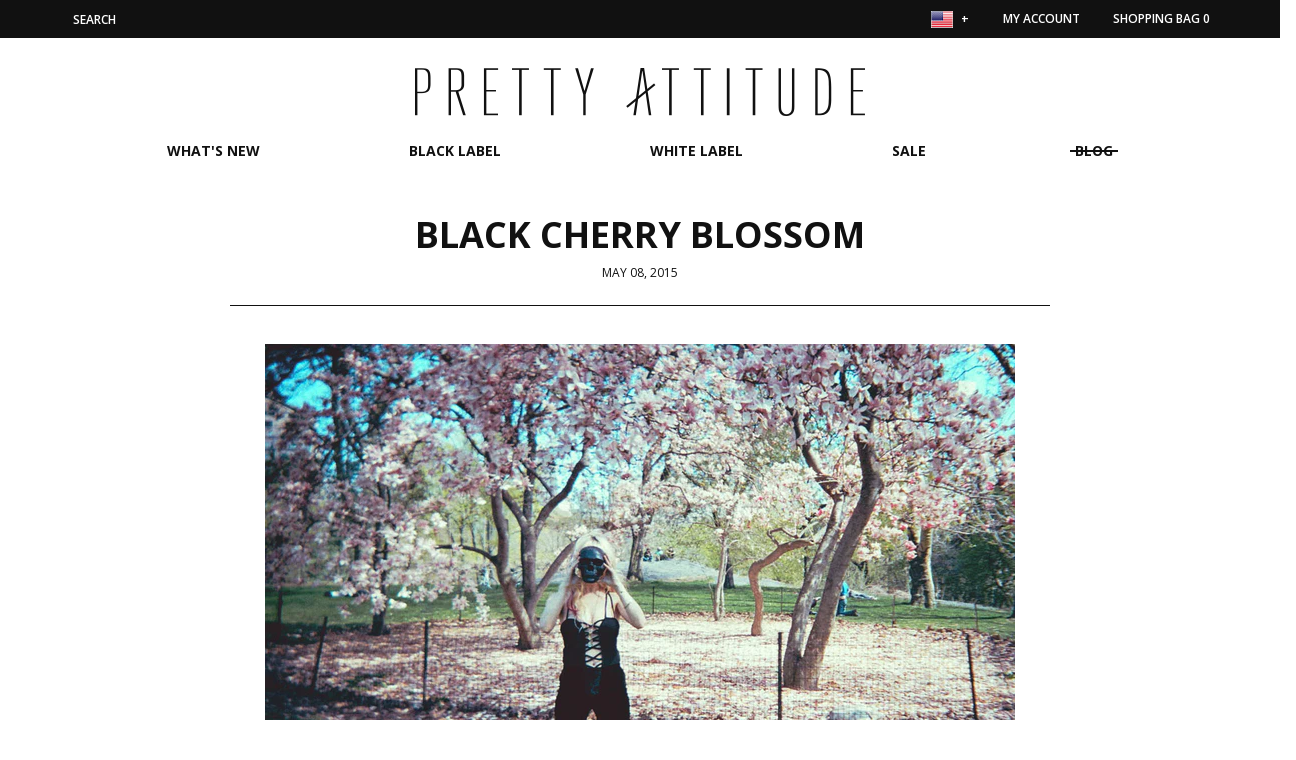

--- FILE ---
content_type: text/css
request_url: https://www.pretty-attitude.com/cdn/shop/t/4/assets/flexslider.css?v=28382290258819848311768467087
body_size: 450
content:
@font-face{font-family:flexslider-icon;src:url(//www.pretty-attitude.com/cdn/shop/t/4/assets/flexslider-icon.eot?v=4130);src:url(//www.pretty-attitude.com/cdn/shop/t/4/assets/flexslider-icon.eot?%23iefix&v=4130) format("embedded-opentype"),url(//www.pretty-attitude.com/cdn/shop/t/4/assets/flexslider-icon.woff?v=90228142568297769871479509831) format("woff"),url(//www.pretty-attitude.com/cdn/shop/t/4/assets/flexslider-icon.ttf?v=158777270765947999621479509831) format("truetype"),url(//www.pretty-attitude.com/cdn/shop/t/4/assets/flexslider-icon.svg%23flexslider-icon?v=4130) format("svg");font-weight:400;font-style:normal}.flex-container a:hover,.flex-slider a:hover,.flex-container a:focus,.flex-slider a:focus{outline:none}.slides,.slides>li,.flex-control-nav,.flex-direction-nav{margin:0;padding:0;list-style:none}.flex-pauseplay span{text-transform:capitalize}.flexslider{margin:0;padding:0}.flexslider .slides>li{display:none;position:relative;-webkit-backface-visibility:hidden}.flexslider .slides>li h2{font-size:36px;color:#fff}.flexslider .slides img{width:100%;display:block}.flexslider .slides:after{content:" ";display:block;clear:both;visibility:hidden;line-height:0;height:0}html[xmlns] .flexslider .slides{display:block}* html .flexslider .slides{height:1%}.no-js .flexslider .slides>li:first-child{display:block}.flexslider{margin:0 0 45px;background:#fff;position:relative;zoom:1}.flexslider .slides{zoom:1}.flexslider .slides img{height:auto}.flex-viewport{max-height:2000px;-webkit-transition:all 1s ease;-moz-transition:all 1s ease;-ms-transition:all 1s ease;-o-transition:all 1s ease;transition:all 1s ease}.loading .flex-viewport{max-height:300px}.carousel li{margin-right:5px}.flex-direction-nav{*height: 0}.flex-direction-nav a{text-decoration:none;display:block;width:49px;height:49px;margin:-25px 0 0;position:absolute;top:50%;z-index:10;overflow:hidden;opacity:0;cursor:pointer;color:#000c;-webkit-transition:all .3s ease-in-out;-moz-transition:all .3s ease-in-out;-ms-transition:all .3s ease-in-out;-o-transition:all .3s ease-in-out;transition:all .3s ease-in-out}.flex-direction-nav a:before{width:49px;height:49px;display:inline-block;content:""}.flex-direction-nav a.flex-next:before{background:url(//www.pretty-attitude.com/cdn/shop/t/4/assets/arrow-right.png?v=98815408182401499171479509827) no-repeat center/100% auto}.flex-direction-nav a.flex-prev:before{-webkit-transform:rotate(-180deg);-moz-transform:rotate(-180deg);transform:rotate(-180deg);background:url(//www.pretty-attitude.com/cdn/shop/t/4/assets/arrow-right.png?v=98815408182401499171479509827) no-repeat center/100% auto}.flex-direction-nav .flex-prev{left:-50px}.flex-direction-nav .flex-next{right:-50px;text-align:right}.flexslider:hover .flex-direction-nav .flex-prev{opacity:.7;left:20px}.flexslider:hover .flex-direction-nav .flex-prev:hover{opacity:1}.flexslider:hover .flex-direction-nav .flex-next{opacity:.7;right:20px}.flexslider:hover .flex-direction-nav .flex-next:hover{opacity:1}.flex-direction-nav .flex-disabled{opacity:0!important;filter:alpha(opacity=0);cursor:default}.flex-pauseplay a{display:block;width:20px;height:20px;position:absolute;bottom:5px;left:10px;opacity:.8;z-index:10;overflow:hidden;cursor:pointer;color:#000}.flex-pauseplay a:before{font-family:flexslider-icon;font-size:20px;display:inline-block;content:"\f004"}.flex-pauseplay a:hover{opacity:1}.flex-pauseplay a.flex-play:before{content:"\f003"}.flex-control-nav{width:100%;position:absolute;bottom:30px;text-align:center}.flex-control-nav li{margin:0 9px;display:inline-block;zoom:1;*display: inline}.flex-control-paging li a{width:14px;height:14px;display:block;background:#000;background:#000000bf;cursor:pointer;text-indent:-9999px;transition:all .25s ease-in-out;-moz-transition:all .25s ease-in-out;-webkit-transition:all .25s ease-in-out;transform:rotate(45deg);-moz-transform:rotate(45deg);-webkit-transform:rotate(45deg)}.flex-control-paging li a:hover{background:#000;background:#000000bf}.flex-control-paging li a.flex-active{background:#fff;background:#ffffffbf;cursor:default}.flex-control-thumbs{margin:5px 0 0;position:static;overflow:hidden}.flex-control-thumbs li{width:25%;float:left;margin:0}.flex-control-thumbs img{width:100%;height:auto;display:block;opacity:.7;cursor:pointer;-webkit-transition:all 1s ease;-moz-transition:all 1s ease;-ms-transition:all 1s ease;-o-transition:all 1s ease;transition:all 1s ease}.flex-control-thumbs img:hover{opacity:1}.flex-control-thumbs .flex-active{opacity:1;cursor:default}@media screen and (max-width: 860px){.flex-direction-nav .flex-prev{opacity:1;left:10px}.flex-direction-nav .flex-next{opacity:1;right:10px}}
/*# sourceMappingURL=/cdn/shop/t/4/assets/flexslider.css.map?v=28382290258819848311768467087 */


--- FILE ---
content_type: text/css
request_url: https://www.pretty-attitude.com/cdn/shop/t/4/assets/shop.css?v=177197235459764906891768467087
body_size: 8634
content:
html,body,div,span,applet,object,iframe,h1,h2,h3,h4,h5,h6,p,blockquote,pre,a,abbr,acronym,address,big,cite,code,del,dfn,em,img,ins,kbd,q,s,samp,small,strike,strong,sub,sup,tt,var,b,u,i,center,dl,dt,dd,ol,ul,li,fieldset,form,label,legend,table,caption,tbody,tfoot,thead,tr,th,td,article,aside,canvas,details,embed,figure,figcaption,footer,header,hgroup,menu,nav,output,ruby,section,summary,time,mark,audio,video{margin:0;padding:0;border:0;font:inherit;vertical-align:baseline}html,body{width:100%;height:100%;margin-top:0!important;padding-bottom:0!important;-webkit-text-size-adjust:none}html{font-size:62.5%}article,aside,details,figcaption,figure,footer,header,hgroup,menu,nav,section{display:block}body{font-family:Open Sans,sans-serif;color:#111;line-height:1;-webkit-font-smoothing:antialiased;background:#fff}ol,ul{list-style:none}blockquote,q{quotes:none}blockquote:before,blockquote:after,q:before,q:after{content:"";content:none}table{border-collapse:collapse;border-spacing:0}::selection{color:#111;background:#ebebeb}::-moz-selection{color:#111;background:#ebebeb}img{max-width:100%;height:auto}strong{font-weight:600}em{font-style:italic}hr{width:100px;margin:25px auto;border:none;border-top:4px solid #111111;clear:both}.left{float:left}.right{float:right}.center{text-align:center}.vert-center{width:80%;position:absolute;top:50%;left:10%;-webkit-transform:translateY(-50%);-ms-transform:translateY(-50%);transform:translateY(-50%)}.hide{display:none}.small{font-size:.9em}.round{-webkit-border-radius:8px;-moz-border-radius:8px;border-radius:8px}.cover{width:100%;height:100%;position:relative;-webkit-background-size:cover;-moz-background-size:cover;-o-background-size:cover;background-size:cover;background-position:center;float:left}.full{width:100%;position:relative;overflow:hidden;float:left}.clearfix{display:block;clear:both}#wrapper{width:100%;min-height:100%;position:relative;background:#fff;float:left}#content{padding-bottom:385px}.container{max-width:1220px;width:100%;position:relative;margin:0 auto;padding:0 40px;-webkit-box-sizing:border-box;-moz-box-sizing:border-box;box-sizing:border-box;clear:both}.container.slim,.container .slim{max-width:1120px}.video-wrapper{position:relative;padding-bottom:56.25%;padding-top:25px;height:0}.video-wrapper iframe{position:absolute;top:0;left:0;width:100%;height:100%}.half{width:49%!important;margin-right:2%!important;float:left}.half:nth-child(2n){margin-right:0!important}.qtr{width:24%;margin-right:1%;float:left}.qtr:nth-child(4n){margin-right:0;float:right}.third{width:32%;margin:0 2% 2% 0;float:left}.third:nth-child(3n){margin-right:0!important}.accordion .ui-accordion-header{display:block;position:relative;margin:12px 0 0;padding:0 30px 12px 0;cursor:pointer;outline:none;border-bottom:1px solid #111111}.accordion .ui-accordion-header:first-of-type{margin-top:0}.accordion .ui-accordion-header:after{position:absolute;right:15px;top:-4px;font-size:24px;font-weight:300;content:"+"}.accordion .ui-accordion-header-active:after{content:"\2013"}.accordion .ui-accordion-content{padding:14px 30px 0 20px;overflow:auto}.addthis_toolbox a{width:22px!important;height:22px;display:inline-block!important;position:relative;margin:0 5px;-webkit-border-radius:50%;-moz-border-radius:50%;border-radius:50%;background:#111}.article .addthis_toolbox{text-align:center}.article .addthis_toolbox p{margin-bottom:18px}.product .addthis_toolbox p{padding-top:4px;margin-bottom:23px!important}.fade-out{opacity:1;transition:all .25s ease-in-out;-moz-transition:all .25s ease-in-out;-webkit-transition:all .25s ease-in-out}.grid figure{width:50%;position:relative;overflow:hidden;text-align:center;cursor:pointer;float:left}.grid figure img{width:100%;display:block;position:relative}.grid figure figcaption{text-transform:uppercase;-webkit-backface-visibility:hidden;backface-visibility:hidden}.grid figure figcaption:before,.grid figure figcaption:after{pointer-events:none}.grid figure figcaption,.grid figure figcaption>a{width:100%;height:100%;position:absolute;top:0;left:0}.grid figure figcaption>a{z-index:1000;white-space:nowrap;font-size:0;opacity:0}figure.effect-romeo{-webkit-perspective:1000px;perspective:1000px}figure.effect-romeo img{transition:all .35s ease-in-out;-moz-transition:all .35s ease-in-out;-webkit-transition:all .35s ease-in-out}figure.effect-romeo figcaption:before,figure.effect-romeo figcaption:after{position:absolute;top:50%;left:50%;width:80%;height:1px;background:#fff;content:"";-webkit-transition:opacity .35s,-webkit-transform .35s;transition:opacity .35s,transform .35s;-webkit-transform:translate3d(-50%,-50%,0);transform:translate3d(-50%,-50%,0)}figure.effect-romeo h2,figure.effect-romeo h4{width:100%;position:absolute;top:53.5%;left:0;color:#fff;-webkit-transition:-webkit-transform .35s;transition:transform .35s}figure.effect-romeo .btn{position:absolute;top:60%;left:50%;line-height:47px;-webkit-transition:-webkit-transform .35s;transition:transform .35s;-webkit-transform:translateX(-50%);-ms-transform:translateX(-50%);transform:translate(-50%)}figure.effect-romeo h2{font-size:36px;font-weight:700;-webkit-transform:translate3d(0,-50%,0) translate3d(0,-150%,0);transform:translate3d(0,-50%,0) translate3d(0,-150%,0)}figure.effect-romeo h4{font-weight:600}#breadcrumb{margin:32px 0 54px;font-size:9px;color:#c2c2c2}#breadcrumb a,#breadcrumb span{color:#111}.buttons{width:100%;margin-top:7px;float:left}.btn{min-width:220px;height:53px;display:inline-block;margin:17px auto 0;padding:0 20px;font-family:Open Sans,sans-serif;font-size:18px!important;font-weight:700;color:#111;text-align:center;text-transform:uppercase;cursor:pointer;transition:all .25s ease-in-out;-moz-transition:all .25s ease-in-out;-webkit-transition:all .25s ease-in-out;-webkit-font-smoothing:antialiased;-webkit-box-sizing:border-box;-moz-box-sizing:border-box;box-sizing:border-box;border:3px solid #111111!important;background:transparent}a.btn{line-height:47px!important}.btn:hover{color:#959595;border-color:#959595!important}.btn-reverse{color:#fff;border-color:#fff!important;background:transparent}.btn-reverse:hover{color:#959595;background:transparent}.btn:disabled{color:#ccc;cursor:default;border-color:#ccc!important}.fancybox-skin{-webkit-border-radius:0;-moz-border-radius:0;border-radius:0;-webkit-box-shadow:none!important;-moz-box-shadow:none!important;box-shadow:none!important}.fancybox-close{width:25px;height:25px;top:47px;right:50%;margin-right:-9px;background:none}.fancybox-close:before,.fancybox-close:after{content:"";position:absolute;width:100%;top:50%;height:1px;background:#fff;-webkit-transform:rotate(45deg);-moz-transform:rotate(45deg);transform:rotate(45deg)}.fancybox-close:after{-webkit-transform:rotate(-45deg);-moz-transform:rotate(-45deg);transform:rotate(-45deg)}.fancybox-overlay{background:#fff;background:#ffffffe6}input[type=text],input[type=email],input[type=password],select,textarea{width:100%;height:46px;margin:0 0 15px;padding:0;font-family:Open Sans,sans-serif;font-size:14px;font-weight:400;color:#111;border:none;border-bottom:1px solid #111111;box-shadow:none;outline:none;resize:none;-webkit-appearance:none;-webkit-border-radius:0;-webkit-font-smoothing:antialiased;-webkit-box-sizing:border-box;-moz-box-sizing:border-box;box-sizing:border-box}textarea{height:182px;padding:15px 0}input[type=radio],input[type=checkbox]+label{position:relative;top:-5px;margin-left:6px;font-size:1.2em;cursor:pointer}input[type=checkbox]{width:19px!important;height:19px;display:inline-block!important;margin:0;border:1px solid #111111;-webkit-appearance:none;-webkit-border-radius:0;outline:none;cursor:pointer}input[type=checkbox]:checked{background:url(//www.pretty-attitude.com/cdn/shop/t/4/assets/close.png?v=90356382093850706381479509828) no-repeat center;background-size:13px auto!important}input[type=submit],button{font-family:Open Sans,sans-serif;font-size:18px;cursor:pointer;box-shadow:none;border:none;outline:none;resize:none;-webkit-appearance:none;-webkit-border-radius:0;-webkit-font-smoothing:antialiased;-webkit-box-sizing:border-box;-moz-box-sizing:border-box;box-sizing:border-box}::-webkit-input-placeholder{color:#111;opacity:1}:-moz-placeholder{color:#111;opacity:1}::-moz-placeholder{color:#111;opacity:1}:-ms-input-placeholder{color:#111;opacity:1}select::-ms-expand{display:none}.fields{width:100%;position:relative;float:left}#msg{padding-top:20px;color:#111;clear:both}h1,h2,h3,h4,h5,h6{font-weight:700;color:#111;line-height:1.2;text-transform:uppercase}h1 a,h2 a,h3 a,h4 a,h5 a,h6 a{font-weight:inherit}h1{font-size:36px}h2{font-size:30px}h3{font-size:24px}h4{font-size:18px;font-weight:600}h5{font-size:14px;font-weight:600}h6{font-size:12px}@font-face{font-family:social-icons;src:url(//www.pretty-attitude.com/cdn/shop/t/4/assets/social-icons.eot?v=93505552142041353521479509838);src:url(//www.pretty-attitude.com/cdn/shop/t/4/assets/social-icons.eot?%23iefix&v=93505552142041353521479509838) format("embedded-opentype"),url(//www.pretty-attitude.com/cdn/shop/t/4/assets/social-icons.woff?v=124845801024796492221479509839) format("woff"),url(//www.pretty-attitude.com/cdn/shop/t/4/assets/social-icons.ttf?v=138476006771388210631479509838) format("truetype"),url(//www.pretty-attitude.com/cdn/shop/t/4/assets/social-icons.svg%23social-icons?v=4130) format("svg");font-weight:400;font-style:normal}[class*=" icon-"]{width:36px!important;height:36px;display:inline-block;position:relative}[class^=icon-]:before,[class*=" icon-"]:before{font-family:social-icons!important;font-size:23px;font-style:normal!important;font-weight:400!important;font-variant:normal!important;color:#111;text-transform:none!important;speak:none;line-height:1;-webkit-font-smoothing:antialiased;-moz-osx-font-smoothing:grayscale;transition:all .25s ease-in-out;-moz-transition:all .25s ease-in-out;-webkit-transition:all .25s ease-in-out}[class^=icon-]:hover:before,[class*=" icon-"]:hover:before{color:#959595}.icon-email1:before{content:"b"}.icon-facebook:before{content:"c"}.icon-instagram:before{content:"e"}.icon-pinterest:before{content:"f"}.icon-tumblr:before{content:"g"}.icon-twitter:before{content:"h"}footer [class^=icon-]:before,footer [class*=" icon-"]:before{display:none}.addthis_toolbox [class^=icon-]:before,.addthis_toolbox [class*=" icon-"]:before{position:absolute;top:50%;left:50%;font-size:12px;color:#fff;-webkit-transform:translate(-50%,-50%);-ms-transform:translate(-50%,-50%);transform:translate(-50%,-50%)}p{margin:0 0 30px;font-size:14px;font-weight:400;line-height:1.6}p img{margin:0}a{color:#111;text-decoration:none;outline:0;line-height:inherit}a:hover{color:#111}p a,p a:visited{line-height:inherit}ul,ol{margin-bottom:30px}ul{list-style:none outside}ol{margin-left:22px;list-style:decimal}ul ul,ol ol{margin:4px 0 5px 22px}li{font-size:14px;font-weight:400;line-height:1.6}p+ol,p+ul{margin-top:-28px}#newsletter{max-width:700px;width:100%;min-height:392px;border:15px solid #fff;-webkit-box-sizing:border-box;-moz-box-sizing:border-box;box-sizing:border-box;background:#111}#newsletter img{width:100%}#newsletter .vert-center{padding-top:35px}#newsletter h2{margin-bottom:17px;font-size:3.6em;color:#fff}#newsletter p{margin-bottom:33px;font-size:1.4em;color:#fff;line-height:1.75}#newsletter input[type=email]{max-width:380px;font-weight:300;color:#fff;text-align:center;border:none;border-bottom:1px solid #fff;background:transparent}#newsletter input[type=email]::-webkit-input-placeholder{color:#fff}#newsletter input[type=email]:-moz-placeholder{color:#fff}#newsletter input[type=email]::-moz-placeholder{color:#fff}#newsletter input[type=email]:-ms-input-placeholder{color:#fff}#newsletter input[type=submit]{display:block;margin-top:17px;font-size:1.4em;font-weight:300;border:2px solid #fff;background:transparent}.pagination{display:none;margin-bottom:0;padding:30px 0;font-size:1.1em}.pagination span,.pagination a{display:inline-block;padding:0 7px;color:#111}.pagination .current{font-weight:700;color:#111}.searchform{width:100%;position:relative;overflow:hidden}.searchform:after{width:100%;height:1px;position:absolute;left:-100%;bottom:0;content:"";transition:all .25s ease-in-out;-moz-transition:all .25s ease-in-out;-webkit-transition:all .25s ease-in-out;background:#fff}.searchform.active:after{left:0}.searchform input{margin-bottom:0;height:20px;font-size:14px;font-weight:600;color:#fff;border:none;background:transparent}.searchform ::-webkit-input-placeholder{color:#fff}.searchform :-moz-placeholder{color:#fff}.searchform ::-moz-placeholder{color:#fff}.searchform :-ms-input-placeholder{color:#fff}header .searchform{width:15%}header .searchform input{font-size:12px}.swatch{padding-bottom:13px}.swatch .header{margin-bottom:10px;font-size:12px;font-weight:700;text-transform:uppercase}.swatch input{display:none}.swatch label{min-width:49px!important;height:49px!important;margin:0;font-size:12px;font-weight:400!important;text-align:center;line-height:49px;cursor:pointer;-webkit-box-sizing:border-box;-moz-box-sizing:border-box;box-sizing:border-box;white-space:nowrap;text-transform:uppercase;float:left}.swatch input:checked+label:after{width:31px;height:31px;position:absolute;top:7px;left:7px;content:"";transform:rotate(45deg);-moz-transform:rotate(45deg);-webkit-transform:rotate(45deg);border:2px solid #111111}.swatch .swatch-element{display:inline-block;-webkit-transform:translateZ(0);-webkit-font-smoothing:antialiased;margin-right:10px;position:relative;z-index:2}.swatch .swatch-element.soldout{opacity:.3}.swatch .swatch-element.soldout label{cursor:not-allowed}.swatch .tooltip{text-align:center;background:gray;color:#fff;bottom:100%;padding:10px;display:block;position:absolute;width:100px;left:-24px;margin-bottom:15px;filter:alpha(opacity=0);-khtml-opacity:0;-moz-opacity:0;opacity:0;visibility:hidden;-webkit-transform:translateY(10px);-moz-transform:translateY(10px);-ms-transform:translateY(10px);-o-transform:translateY(10px);transform:translateY(10px);-webkit-transition:all .25s ease-out;-moz-transition:all .25s ease-out;-ms-transition:all .25s ease-out;-o-transition:all .25s ease-out;transition:all .25s ease-out;-webkit-box-shadow:2px 2px 6px rgba(0,0,0,.28);-moz-box-shadow:2px 2px 6px rgba(0,0,0,.28);-ms-box-shadow:2px 2px 6px rgba(0,0,0,.28);-o-box-shadow:2px 2px 6px rgba(0,0,0,.28);box-shadow:2px 2px 6px #00000047;z-index:10000;-moz-box-sizing:border-box;-webkit-box-sizing:border-box;box-sizing:border-box}.swatch .tooltip:before{bottom:-20px;content:" ";display:block;height:20px;left:0;position:absolute;width:100%}.swatch .tooltip:after{border-left:solid transparent 10px;border-right:solid transparent 10px;border-top:solid gray 10px;bottom:-10px;content:" ";height:0;left:50%;margin-left:-13px;position:absolute;width:0}.swatch .swatch-element:hover .tooltip{filter:alpha(opacity=100);-khtml-opacity:1;-moz-opacity:1;opacity:1;visibility:visible;-webkit-transform:translateY(0px);-moz-transform:translateY(0px);-ms-transform:translateY(0px);-o-transform:translateY(0px);transform:translateY(0)}.swatch.error{background-color:#e8d2d2!important;color:#333!important;padding:1em;border-radius:5px}.swatch.error p{margin:.7em 0}.swatch.error p:first-child{margin-top:0}.swatch.error p:last-child{margin-bottom:0}.swatch.error code{font-family:monospace}.page-content table{width:auto;display:inline-block;margin:5px 0 36px;font-size:14px}.page-content table td{padding:15px 40px 15px 15px;border:1px solid #111111}footer{width:100%;position:absolute;bottom:0;left:0;padding:47px 0 17px;color:#fff;background:#111;float:left}footer .left{width:58%}footer h4,footer h6,footer a{color:#fff}footer a:hover{color:#fff}footer nav h6{margin-bottom:3px}footer nav li{font-size:12px;text-transform:uppercase}footer .left .third{margin-bottom:0}footer .right{width:25%;margin-top:-2px;text-align:center}footer .right form{width:100%}footer .right h4{margin-bottom:7px;font-weight:700}footer .right input[type=email],footer .right input[type=text]{height:34px;font-size:12px;color:#fff;text-align:center;border-color:#fff;background:transparent}footer .right ::-webkit-input-placeholder{color:#fff}footer .right :-moz-placeholder{color:#fff}footer .right ::-moz-placeholder{color:#fff}footer .right :-ms-input-placeholder{color:#fff}footer .right .btn{min-width:80px;height:27px;margin-top:5px;padding:0;font-size:12px!important;border-width:2px!important}footer .copyright{margin:49px 0 0;font-size:.8em;text-transform:uppercase}footer .copyright a{color:#fff}header{width:100%;background:#fff;float:left}header .top-bar{padding:9px 0;color:#fff;overflow:visible;background:#111}header .top-bar a{color:#fff}header .cart-info{margin:0;float:right}header .cart-info p{margin-bottom:0;font-size:12px;font-weight:600;text-transform:uppercase}header .cart-info p a{margin-left:30px}header .cart-info p a:first-of-type{margin-left:20px}header .cart-info p a:hover{color:#fff}header .dropdown{position:relative;margin-top:2px;z-index:2}header .dropdown img{width:22px;display:block}header .dropdown a{margin-left:0;display:block}header .dropdown dd,header .dropdown dt,header .dropdown ul{margin:0;padding:0}header .dropdown dt a{position:relative;padding:0 30px 0 12px}header .dropdown dt a:after{position:absolute;top:2px;right:14px;font-size:12px;font-weight:600;content:"+"}header .dropdown dd ul{display:none;position:absolute;top:26px;left:0;background:#111}header .dropdown dd li a{padding:5px 30px 5px 12px}header .dropdown dd li a:hover{background:#252525}header .main{padding:10px 0 16px}header .full{overflow:visible!important}header .logo img{max-width:450px;width:100%;margin-top:20px;margin-bottom:8px}header nav{margin:15px 0 0;text-align:center;clear:both}header nav ul{width:100%;position:relative;margin:0;float:left}header nav li{display:inline-block;position:relative;margin:0 68px;padding:0 5px;font-weight:700;text-transform:uppercase}header nav li:first-of-type{margin-left:0!important}header nav li:last-of-type{margin-right:0!important}header nav li a.active:after,header nav li:hover a:after{width:100%;height:2px;position:absolute;top:50%;left:0;margin-top:-1px;content:"";background:#111}header nav ul ul{width:150px;display:none;position:absolute;top:100%;left:-15px;padding:16px 0 0;background:#fff;z-index:10}header nav ul ul li{width:100%;margin:0;padding:0;font-weight:600;text-align:left;float:left}header nav ul ul li:hover{background:#ebebeb}header nav ul ul li a{width:100%;padding:4px 30px 4px 20px;-webkit-box-sizing:border-box;-moz-box-sizing:border-box;box-sizing:border-box;float:left}header nav ul ul li a:after{display:none}header nav ul li:hover>ul{display:block}header .menu-toggle{position:absolute;top:22px;right:28px;padding:12px;float:right}header .menu-toggle span{width:30px;height:3px;display:inline-block;position:relative;background:#111}header .menu-toggle span:before,header .menu-toggle span:after{width:100%;height:3px;position:absolute;right:0;content:"";background:#111}header .menu-toggle span:before{top:-7px}header .menu-toggle span:after{top:7px}.slideout-menu{width:310px;position:fixed;left:auto;top:0;bottom:0;right:0;padding:30px 35px;z-index:0;-webkit-box-sizing:border-box;-moz-box-sizing:border-box;box-sizing:border-box;overflow-y:auto;-webkit-overflow-scrolling:touch;display:none;background:#111}.slideout-panel{position:relative;z-index:1}.slideout-open,.slideout-open body,.slideout-open .slideout-panel{overflow:hidden}.slideout-open .slideout-menu{display:block}.slideout-menu .close{width:28px;height:28px;display:inline-block;position:absolute;top:32px;right:18px;cursor:pointer;background:none}.slideout-menu .close:before,.slideout-menu .close:after{content:"";position:absolute;width:100%;top:50%;left:0;height:1px;background:#fff;-webkit-transform:rotate(45deg);-moz-transform:rotate(45deg);transform:rotate(45deg)}.slideout-menu .close:after{-webkit-transform:rotate(-45deg);-moz-transform:rotate(-45deg);transform:rotate(-45deg)}.slideout-menu .contact-info{width:100%;margin-bottom:26px;float:left}.slideout-menu .contact-info span{margin-right:21px;font-size:1.2em;font-weight:300;color:#fff}.slideout-menu .contact-info span a{color:#fff!important}.slideout-menu .contact-info .btn{min-width:108px;height:34px;margin:0 0 11px;padding:0;font-size:12px!important;color:#fff;line-height:28px!important}.slideout-menu .contact-info input{font-size:12px;margin:10px 0 0 15px}.slideout-menu .contact-info input::-webkit-input-placeholder{color:#fff}.slideout-menu .contact-info input:-moz-placeholder{color:#fff}.slideout-menu .contact-info input::-moz-placeholder{color:#fff}.slideout-menu .contact-info input:-ms-input-placeholder{color:#fff}.slideout-menu ul{width:100%;margin-bottom:0;float:left}.slideout-menu ul ul{margin:2px 0 0;padding:0 0 0 18px;-webkit-box-sizing:border-box;-moz-box-sizing:border-box;box-sizing:border-box}.slideout-menu ul .shop-menu:not(:last-of-type){margin-bottom:19px}.slideout-menu ul>li{width:100%;margin:0 0 5px;font-family:Open Sans,sans-serif;font-size:14px;font-weight:600;color:#fff;line-height:26px;text-transform:uppercase;float:left}.slideout-menu ul ul>li{margin-bottom:2px;font-size:14px;text-transform:none}.slideout-menu li a{color:#fff}.slideout-menu li a.active,.slideout-menu li a:hover{color:#111}.slideout-menu li h6{margin:3px 0 0 18px;font-size:14px;font-weight:400;color:#fff}.index #content{padding:0 0 340px}.index .featured-collections{margin-bottom:93px}.index .featured-products{margin-bottom:94px}.index .featured-products .container{max-width:1280px;padding:0}.index .featured-products h2{margin-bottom:15px}.index .featured-products .flexslider .flex-direction-nav a{margin-top:-62px}.index .featured-products .flexslider:hover .flex-direction-nav .flex-prev{left:0}.index .featured-products .flexslider:hover .flex-direction-nav .flex-next{right:0}.index .featured-products .products{width:100%;margin-bottom:0;padding:0 65px;-webkit-box-sizing:border-box;-moz-box-sizing:border-box;box-sizing:border-box}.index .featured-products .product{width:366px;margin:0 26px 0 0!important}.index .newsletter-collection{margin-bottom:94px}.index .newsletter-collection .container{max-width:1360px}.index .newsletter-collection .left{width:32%;height:100%;position:absolute;top:0;left:0;padding:25px;border:3px solid #111111;-webkit-box-sizing:border-box;-moz-box-sizing:border-box;box-sizing:border-box}.index .newsletter-collection .left .vert-center{width:100%;left:0}.index .newsletter-collection .left .vert-center h4{margin-bottom:2px;font-weight:400;font-size:14px}.index .newsletter-collection .left .vert-center h2{margin-bottom:5px;font-size:32px}.index .newsletter-collection .left form{width:70%;margin:15px 15% 48px}.index .newsletter-collection .left input[type=email]{height:34px;text-align:center}.index .newsletter-collection ::-webkit-input-placeholder{color:#898989}.index .newsletter-collection :-moz-placeholder{color:#898989}.index .newsletter-collection ::-moz-placeholder{color:#898989}.index .newsletter-collection :-ms-input-placeholder{color:#898989}.index .newsletter-collection .left .btn{min-width:108px;height:36px;margin-top:5px;font-size:14px!important}.index .newsletter-collection .left h3{margin-bottom:7px}.index .newsletter-collection .follow{margin-bottom:0}.index .newsletter-collection .follow li{display:inline-block;margin:0 12px}.index .newsletter-collection .follow li img{height:24px}.index .newsletter-collection .right{width:64%}.index .newsletter-collection .right figure{width:100%}.index .newsletter-collection .right figure.effect-romeo figcaption:before,.index .newsletter-collection .right figure.effect-romeo figcaption:after{width:56%;top:46%}.index .newsletter-collection .right figure.effect-romeo h4{top:50%}.index .newsletter-collection .right .btn{min-width:180px}.index .instagram-feed h2{margin-bottom:33px}.index #instafeed{height:margin: 0;overflow:hidden}.index #instafeed li{width:22%;position:relative;margin:0 4% 0 0;overflow:hidden;float:left}.index #instafeed li:nth-child(4){margin-right:0}.index #instafeed li:nth-child(4)~li{display:none}.index #instafeed li a{width:100%;height:100%;float:left}.index #instafeed li a:nth-child(2){position:absolute;top:0;left:0;z-index:-1}.index #instafeed li img{width:100%;float:left}.collection #content,.search #content{padding-top:0}.product-list .page-title{margin:0 0 60px}.product-list .filters{width:16%;margin-top:-3px}.product-list .filters h6{margin-bottom:15px;padding-bottom:3px;border-bottom:1px solid #111111}.product-list .filters li{margin-bottom:5px;font-size:12px;font-weight:300;text-transform:uppercase}.product-list .filters li:before{width:8px;height:8px;display:inline-block;margin:0 10px 0 2px;content:"";transform:rotate(45deg);-moz-transform:rotate(45deg);-webkit-transform:rotate(45deg);border:1px solid #111111}.product-list .filters li.active:before{background:#111}.product-list .products{width:100%}.product-list .filters+.products{width:80%}.product-list .product{width:32%;position:relative;margin:0 2% 62px 0;overflow:hidden;float:left}.product-list .product.last{margin-right:0}.product-list .images{width:100%;position:relative;overflow:hidden;float:left}.product-list .images img:nth-child(2){position:absolute;top:0;left:0;opacity:0;transition:all .5s ease-in-out;-moz-transition:all .5s ease-in-out;-webkit-transition:all .5s ease-in-out}.product-list .product .sale{width:30px;height:30px;position:absolute;top:15px;right:15px;padding:3px 5px;font-size:12px;font-weight:700;color:#fff;word-wrap:break-word;-webkit-box-sizing:border-box;-moz-box-sizing:border-box;box-sizing:border-box;background:#111}.product-list .product .product-meta{margin-top:16px}.product-list .product h5{margin-bottom:6px;line-height:1.2}.product-list .product p{margin-bottom:0}.product-list .product p del{margin-right:10px}.product #content{padding-top:0}.product-single .product-images{width:46%;float:left}.product-single .rotator{width:100%;position:relative;overflow:hidden;z-index:5}.product-single .rotator a{display:none!important}.product-single .rotator a.active{display:block!important}.product-single .rotator-nav{margin:20px 0 0;background:transparent}.product-single .rotator-nav .flex-viewport{width:87%}.product-single .rotator-nav .images li{width:99px;margin:0 20px 0 0}.product-single .rotator-nav .images a img{width:100%;float:left}.product-single .flex-direction-nav a{width:20px;height:100%;top:0;margin:0;opacity:1}.product-single .flex-direction-nav .flex-prev{display:none!important}.product-single .flex-direction-nav .flex-next{width:13%;right:0;cursor:pointer!important;opacity:1!important}.product-single .flex-direction-nav .flex-next:before{position:absolute;top:50%;right:0;margin-top:-25px}.product-single .flexslider:hover .flex-direction-nav .flex-next,.product-single .flex-direction-nav .flex-next:hover{right:0}.product-single .product-meta.right{width:44%;position:relative;margin-top:-7px}.product-single .product-meta h1{margin-bottom:11px;font-size:24px;font-weight:600;line-height:1.3}.product-single .product-meta .sku{margin-bottom:0;font-size:9px;font-weight:600;text-transform:uppercase}.product-single .product-meta .price{margin:30px 0 40px;position:relative;font-size:24px}.product-single .product-meta .price del{margin-right:12px}.product-single .product-meta form{width:100%;position:relative;margin-bottom:110px;float:left}.product-single .product-meta form #product-select{position:absolute;opacity:0}.product-single .product-meta form select{min-width:100px;width:auto!important;height:37px;padding:0 50px 0 10px;border:1px solid #111111;background:url(//www.pretty-attitude.com/cdn/shop/t/4/assets/select-plus.png?v=148396250808397935041479509837) no-repeat right 5px center/17px auto #fff}.product-single .product-meta form .selector-wrapper{width:100%;margin-bottom:14px;float:left}.product-single .product-meta form .single-option-selector.size{display:none}.product-single .product-meta form label{width:100%;margin-bottom:10px;font-size:12px;font-weight:700;text-transform:uppercase;float:left}.product-single .product-meta form label span{margin-left:6px;font-weight:300;text-transform:none}.product-single .product-options{width:100%;position:relative;float:left}.product-single .product-options .option{position:relative;margin:-3px 10px 0 0;float:left}.product-single .product-options .option.active:after{width:31px;height:31px;position:absolute;top:7px;left:7px;content:"";transform:rotate(45deg);-moz-transform:rotate(45deg);-webkit-transform:rotate(45deg);border:2px solid #111111}.product-single .product-options label.radio{width:49px;height:49px;margin-bottom:0;font-size:14px;font-weight:400;line-height:49px;text-align:center;cursor:pointer;float:left}.product-single .product-options .option input{display:none}.product-single .quantity-container{padding-top:10px;clear:both}.product-single #quantity{width:37px;height:37px;margin-bottom:53px;font-size:14px;text-align:center;border:1px solid #111111;background:none;float:left}.product-single .purchase{width:100%;float:left}.product-single #addtocart{min-width:220px;height:53px;float:left}.product-single .description{width:100%;margin-bottom:10px;text-align:left;float:left}.product-single .description div p,.product-single .description div ol,.product-single .description div ul{margin-top:0;margin-bottom:14px}.product-single .description li{margin:0 0 0 16px;list-style:disc outside}.product-single .description table{width:100%;display:table;margin-bottom:6px;font-size:12px}.product-single .description table td{width:28%;padding:0 0 11px;border:none}.product-single .description table td:first-of-type{width:16%}.product-single .description .contact-email{margin:12px 0 34px;padding-bottom:12px;border-bottom:1px solid #111111}.product-single .addthis-header{margin:6px 24px 0 0;font-size:16px;float:left}.product-single .share{width:auto}.product-single .recommendations{margin-top:155px}.product-single .recommendations h3{margin-bottom:35px}.product-single .recommendations .products{width:100%}.product-single .recommendations .product{margin-right:2%!important}.product-single .recommendations .product:last-of-type{margin-right:0!important}.collection-black,.collection-black #wrapper,.collection-black #wrapper header{color:#959595;background:#111}.collection-black .swatch input:checked+label:after{border-color:#959595}.collection-black header .menu-toggle span,.collection-black header .menu-toggle span:before,.collection-black header .menu-toggle span:after{background:#fff}.collection-black .page-title,.collection-black .product-list .filters h6,.collection-black .accordion .ui-accordion-header{border-color:#959595}.collection-black h1,.collection-black h2,.collection-black h3,.collection-black h4,.collection-black h5,.collection-black h6,.collection-black a,.collection-black header .searchform input,.collection-black header .top-bar a,.collection-black footer,.collection-black footer a,.collection-black #breadcrumb a,.collection-black #breadcrumb span{color:#959595}.collection-black header .searchform:after{background:#959595}.collection-black header nav ul ul{background:#111}.collection-black header nav ul ul li:hover{background:#252525}.collection-black input::-webkit-input-placeholder{color:#959595}.collection-black input:-moz-placeholder{color:#959595}.collection-black input::-moz-placeholder{color:#959595}.collection-black input:-ms-input-placeholder{color:#959595}.collection-black header nav li a.active:after,.collection-black header nav li:hover a:after{background:#959595}.collection-black footer .right input[type=email],.collection-black footer .right .btn{color:#959595;border-color:#959595!important}.collection-black #breadcrumb{color:#fff}.collection-black .product-list .filters li:before{border-color:#959595}.collection-black .product-list .filters li.active:before{background:#959595}.collection-black .product-list .product .sale{color:#111;background:#fff}.collection-black .flex-direction-nav a.flex-next:before{background-image:url(//www.pretty-attitude.com/cdn/shop/t/4/assets/arrow-right-gray.png?v=20212009613647348941479509827)}.collection-black .product-single .product-options .option.active:after{border-color:#fff}.collection-black .product-single #quantity{color:#959595;border-color:#959595}.collection-black .product-single #addtocart{color:#959595;border-color:#959595!important}.collection-black .addthis_toolbox a{background:#959595}.collection-black .addthis_toolbox [class^=icon-]:before,.collection-black .addthis_toolbox [class*=" icon-"]:before{color:#111}.collection-white,.collection-white #wrapper,.collection-white #wrapper header,.collection-white header .top-bar{color:#111;background:#fff}.collection-white h1,.collection-white h2,.collection-white h3,.collection-white h4,.collection-white h5,.collection-white h6,.collection-white a,.collection-white header .searchform input,.collection-white header .top-bar a,.collection-white footer,.collection-white footer a,.collection-white #breadcrumb a,.collection-white #breadcrumb span{color:#111}.collection-white header .searchform:after{background:#111}.collection-white header .cart-info p a{color:#111}.collection-white input::-webkit-input-placeholder{color:#111}.collection-white input:-moz-placeholder{color:#111}.collection-white input::-moz-placeholder{color:#111}.collection-white input:-ms-input-placeholder{color:#111}.collection-white header .dropdown dd ul{background:#fff}.collection-white header .dropdown dd li a:hover{background:#ebebeb}.collection-white footer{background:#fff}.collection-white footer .right input[type=email],.collection-white footer .right .btn{color:#111;border-color:#111!important}.cart #content .container{max-width:1120px}.cart .empty{width:100%;text-align:center;float:left}.cart .page-title{margin-bottom:0;padding-bottom:0;border:none}.cart .cart-items{margin-top:-23px}.cart .cart-items .header{margin:0;padding-left:60%;-webkit-box-sizing:border-box;-moz-box-sizing:border-box;box-sizing:border-box;border-bottom:1px solid #111111}.cart .cart-items .header li{width:25%;margin-bottom:9px;font-weight:600;text-align:center;text-transform:uppercase;float:left}.cart .cart-items .header li.qty{width:50%}.cart .cart-item{position:relative;padding:20px 0;border-bottom:1px solid #111111}.cart .cart-item-details{width:55%;padding-left:30px;-webkit-box-sizing:border-box;-moz-box-sizing:border-box;box-sizing:border-box;float:left}.cart .cart-item-image{width:100px;float:left}.cart .cart-item-meta{width:calc(100% - 130px);width:-o-calc(100% - 130px);width:-webkit-calc(100% - 130px);width:-moz-calc(100% - 130px);margin:18px 0 0 30px;float:left}.cart .cart-item-name{margin-bottom:6px;line-height:1.2}.cart .cart-item .vert-center{width:40%;left:auto;right:0;padding-top:14px}.cart .cart-item-price{width:25%;margin-top:5px;font-size:14px;float:left}.cart .cart-item-qty{width:50%;text-align:center;float:left}.cart .cart-item-qty input{width:27px;height:23px;margin:0 auto;padding:0 5px;text-align:center;border:1px solid #111111;background:none}.cart .cart-item-remove{width:100%;margin-top:8px;font-size:10px;text-transform:uppercase;float:left}.cart .cart-item-remove a{color:#959595}.cart .cart-item-lineprice{width:25%;margin-top:5px;font-size:14px;float:left}.cart .total-price{margin:77px 20px 70px 0;font-size:20px;float:right}.cart .buttons{padding-right:35px;-webkit-box-sizing:border-box;-moz-box-sizing:border-box;box-sizing:border-box}.cart .buttons .btn{min-width:145px;height:37px;margin:0;font-size:14px!important;float:right}.cart .buttons a.btn{line-height:37px!important}.cart .buttons span.btn{margin-top:10px;line-height:31px!important;clear:both}.cart .buttons .btn-reverse{min-width:0;width:auto;margin-right:66px;padding:0;font-weight:400;color:#111;background:none}.cart .buttons .btn-reverse:hover{color:#111}.cart .buttons img{margin-top:10px;clear:both}.cart #checkout-proceed-GSX{margin-top:50px}.page-title{margin:100px 0 60px;padding-bottom:8px;font-size:30px;line-height:1.2;border-bottom:1px solid #111111}.page-content h4{margin-bottom:5px;font-weight:700}.page-content h5{margin-bottom:5px}.page-content ul{margin-left:18px;list-style:disc outside}.page-content a{font-weight:600;color:#111}.page-content .half{width:46%!important;margin-right:8%!important}.page-content .half:nth-child(2n){margin-right:0!important}#about{padding-top:77px}#about .page-content h1{margin-bottom:17px;font-size:30px;color:#fff}#about .page-content h2{margin-bottom:17px}#about .page-content .vert-center p{margin-bottom:0}#about .page-content blockquote p{font-size:36px;font-weight:700;text-transform:uppercase}#about .section-1{margin-bottom:10px}#about .section-1 .left{width:46%;height:100%;position:absolute;top:0;left:0;border-right:10px solid #fff;-webkit-box-sizing:border-box;-moz-box-sizing:border-box;box-sizing:border-box}#about .section-1 .right{width:54%}#about .section-1 .vert-half{width:100%;height:50%;position:absolute;left:0;-webkit-box-sizing:border-box;-moz-box-sizing:border-box;box-sizing:border-box;float:left}#about .section-1 .vert-half:nth-child(1){top:0;color:#fff;border-bottom:5px solid #fff;background:#111}#about .section-1 .vert-half:nth-child(2){bottom:0;border-top:5px solid #fff}#about .section-2 .third:nth-child(2){position:absolute;top:50%;left:34%;padding:0 4%;-webkit-transform:translateY(-50%);-ms-transform:translateY(-50%);transform:translateY(-50%);-webkit-box-sizing:border-box;-moz-box-sizing:border-box;box-sizing:border-box}#about .section-2 .third:nth-child(3){float:right}#about .section-3{margin:50px 0 80px}#about .section-3 blockquote:after{width:100px;height:4px;display:block;margin:-5px auto 0;content:"";background:#111}#about .section-4{margin-bottom:66px}#about .section-4 .left{width:50%;height:100%;position:absolute;top:0;left:0}#about .section-4 .left .vert-center{width:85%;left:5%}#about .section-4 .right{width:44%}#about .section-4 img.full{margin-top:10px}#about .section-5{margin-bottom:64px;padding:0 160px;-webkit-box-sizing:border-box;-moz-box-sizing:border-box;box-sizing:border-box}#about .section-6 blockquote:before{width:100px;height:4px;display:block;margin:0 auto 12px;content:"";background:#111}#affiliates .banner{margin-bottom:63px}#affiliates .banner h1{color:#fff}#affiliates .container{max-width:1020px}#affiliates .container.slim{max-width:820px;padding:0}#affiliates .page-content h2{margin-bottom:17px}#affiliates .page-content hr{margin:64px auto 19px}#affiliates .page-content hr:first-of-type{margin-bottom:64px}#affiliates .page-content ol{margin-bottom:42px}#affiliates .page-content .sample-banners{margin-top:50px}#affiliates .page-content .sample-banners img{display:inline-block;vertical-align:top}#affiliates .page-content .sample-banners img:nth-child(1){width:30%}#affiliates .page-content .sample-banners img:nth-child(2){width:25%;margin:0 9%}#affiliates .page-content .sample-banners img:nth-child(3){width:25%}#contact .page-content{margin-top:50px}#contact .page-content .left{width:47%}#contact .page-content .right{width:52%;height:100%;position:absolute;top:0;right:0}#contact .page-content .right h1{margin:80px 0 16px}#contact .page-content .right h4{margin-bottom:8px;font-weight:600}#contact .page-content .right p{font-size:16px}#contact .page-content .right img{position:absolute;bottom:0;left:0}.page-press #content{padding-bottom:270px}#press .banner .vert-center{z-index:2}#press .banner .vert-center h1,#press .banner .vert-center h4{color:#fff}#press .banner .vert-center h1:after{width:50%;height:1px;display:block;margin:10px auto 13px;content:"";background:#fff}#press .page-content{overflow:visible;background:#f3f3f3}#press .page-content .container{max-width:780px;margin-top:-70px;padding:60px 120px 40px;background:#fff;z-index:3}#press .page-content .container:before{width:100px;height:4px;display:block;margin:0 auto 46px;content:"";background:#111}#press .page-content .container h4{margin-bottom:15px}#return-policy .page-content .btn{min-width:180px;height:43px;margin:19px auto 29px;font-size:14px!important;line-height:37px!important}#shipping-policy .page-content table td:nth-child(2){padding:15px 40px 15px 30px}#shipping-policy .page-content table td:last-of-type{padding:15px 45px}.logins{width:100%;position:relative;margin:0 auto;float:left}.logins .page-title{padding-bottom:8px}.logins p a{color:#111}.form-container{max-width:600px;width:100%;margin:0 auto}.form-container label{width:100%;margin-bottom:8px;font-size:1.3em;text-align:left;text-transform:uppercase;float:left}.form-container label a{color:#111;text-transform:none}.form-container label a:hover{color:#111}.form-container input[type=text],.form-container input[type=email],.form-container input[type=password]{margin-bottom:20px;color:#898989;text-align:center}.form-container .half{width:47.5%!important;margin-right:5%!important}.form-container .half:nth-child(2n){margin-right:0!important}.form-container ::-webkit-input-placeholder{color:#898989}.form-container :-moz-placeholder{color:#898989}.form-container ::-moz-placeholder{color:#898989}.form-container :-ms-input-placeholder{color:#898989}.form-container .note{width:100%;text-align:center;float:left}.action_bottom{width:100%;margin-top:30px;text-align:center;float:left}.action_bottom .btn{min-width:108px;height:37px;font-size:14px!important}.action_bottom a,.action_bottom .cancel{display:block;margin:30px auto 0;padding:0;font-size:14px;text-transform:uppercase;background:none}.errors{width:100%;margin:0!important;text-align:center;text-transform:uppercase;float:left}.errors ul{margin-bottom:46px}.errors li{display:inline-block;margin:0 2px;font-weight:600;color:red;text-align:center;text-transform:uppercase}.reset-success{width:100%;display:none;margin-bottom:46px;font-weight:600;text-align:center;text-transform:uppercase}.blog .tags{margin-bottom:36px}.blog .tags li{display:inline-block;margin:0 20px;font-size:12px;font-weight:700;text-transform:uppercase}.blog .tags li:first-of-type{margin-left:0}.blog .tags li:last-of-type{margin-right:0}.blog .tags li span{width:6px;height:6px;display:inline-block;position:relative;top:-1px;margin-right:5px;transform:rotate(45deg);-moz-transform:rotate(45deg);-webkit-transform:rotate(45deg);border:1px solid #111111}.blog .tags li .active span{background:#111}.blog .posts{transition:all .25s ease-in-out;-moz-transition:all .25s ease-in-out;-webkit-transition:all .25s ease-in-out}.blog .posts .box{width:33.3333%;margin-bottom:50px;padding:0 10px;-webkit-box-sizing:border-box;-moz-box-sizing:border-box;box-sizing:border-box;float:left}.blog .posts .box .post-title{margin:18px 0 10px}.blog .posts .box .post-meta{margin-bottom:0;font-size:12px;text-transform:uppercase}.article .container.slim{max-width:900px}.article .post-title{margin:35px 0 7px}.article .post-meta{margin-bottom:38px;padding-bottom:23px;font-size:12px;text-transform:uppercase;border-bottom:1px solid #111111}.article .share{margin:62px 0 60px;padding-bottom:92px;text-align:center;border-bottom:1px solid #111111}.article .share h6{margin-bottom:14px}.article #disqus_thread{max-width:600px;width:100%;margin:0 auto}.page-404-not-found #content{padding-bottom:268px}#error404 h1{margin-bottom:18px;color:#fff}#error404 h4 a{font-weight:700;color:#fff}@-moz-document url-prefix(){input[type=checkbox]{width:auto!important;height:auto}input[type=checkbox]:checked{background:none!important}input[type=checkbox]+label{top:0}input[type=submit],select{text-indent:.01px}}@media only screen and (min-width: 1027px){.desktop{display:block}.mobile{display:none}.fade-out:hover{opacity:.5}figure.effect-romeo:hover img{-webkit-transform:translate3d(0,0,200px);transform:translateZ(200px)}figure.effect-romeo:hover figcaption:before{opacity:.5;-webkit-transform:translate3d(-50%,-50%,0) rotate(45deg);transform:translate3d(-50%,-50%,0) rotate(45deg)}figure.effect-romeo:hover figcaption:after{opacity:.5;-webkit-transform:translate3d(-50%,-50%,0) rotate(-45deg);transform:translate3d(-50%,-50%,0) rotate(-45deg)}figure.effect-romeo:hover .btn{color:#fff;border-color:#fff!important}.product-list .product.rollover .images:hover img:nth-child(2){opacity:1}.product-list .product:not(.rollover) .images:hover .overlay{opacity:1}}@media only screen and (max-width: 1026px){.desktop{display:none}.mobile{display:block}.index .newsletter-collection .left form{margin-bottom:0}.index .newsletter-collection .left h3,.index .newsletter-collection .follow{display:none}#about{padding-top:0}}@media only screen and (min-width: 600px) and (max-width: 1026px){.clearfix.desktop{display:block}.clearfix.mobile{display:none}.container,.container.slim{padding:0 40px}footer .left{width:70%}.index .flexslider.desktop{display:block}.index .flexslider.mobile{display:none}.cart .cart-item .desktop{display:block}.cart .cart-item .mobile{display:none}.page-title{margin-top:50px}}@media only screen and (min-width: 769px) and (max-width: 1026px){.index .featured-products .product{width:282px;margin-right:24px}.product-single .rotator-nav .images li{width:81px;margin-right:18px}#contact .page-content .right h1{margin-top:66px}}@media only screen and (min-width: 600px) and (max-width: 768px){h1,h2,h3,h4,h5,h6{line-height:1}h1{font-size:30px}h2{font-size:24px}h3{font-size:18px}h4{font-size:16px}h5{font-size:14px}h6{font-size:12px}figure.effect-romeo .btn{font-size:14px!important}.index .featured-products .product{width:196px;margin-right:25px}.index .newsletter-collection .right .btn{min-width:108px;height:36px;line-height:30px}.index .newsletter-collection .left .newsletter{margin-top:0}.product-list .page-title{padding-bottom:20px}.product-list .filters{width:20%}.collection .product-list .products{width:74%}.collection .product-list .product,.search .product-list .product,.collection .product-list .product.last,.search .product-list .product.last{width:49%;margin-right:2%}.collection .product-list .product.mobile-last,.search .product-list .product.mobile-last{margin-right:0}.product-list .clearfix.desktop{display:none}.product-list .clearfix.mobile{display:block}.product-single .rotator-nav .images li{width:59px;margin-right:13px}#about .page-content h1{margin-bottom:12px}#about .page-content blockquote p{line-height:1.2}#about .section-2 .third:nth-child(2){width:66%;margin-right:0}#about .section-2 .third:nth-child(3){display:none}#contact .page-content .right h1{margin-top:30px}#press .page-content .container{margin-top:0}}@media only screen and (max-width: 599px){h1{font-size:20px}h2{font-size:18px}h3{font-size:16px}h4{font-size:14px}h5{font-size:13px}h6{font-size:11px}.container,.container.slim{padding:0 15px}#content{padding-bottom:291px}#breadcrumb{display:none}figure.effect-romeo h2{font-size:16px}figure.effect-romeo h4{font-size:12px}figure.effect-romeo .btn{display:none}.flexslider{margin-bottom:20px}.flexslider .slides>li h2{font-size:16px}.flex-direction-nav a{display:none}.flex-control-nav{bottom:10px}.flex-control-nav li{margin:0 6px}.flex-control-paging li a{width:10px;height:10px}header .searchform{display:none}header .cart-info{width:100%}header .cart-info p a:first-of-type{display:none}header .logo img{max-width:230px;margin-top:15px}header .menu-toggle{top:7px;right:3px}footer .left{display:none}footer .right{width:100%;margin:0}footer .right input[type=email]{width:90%;margin:0 5% 15px}.index #content{padding-bottom:255px}.index .featured-collections,.index .featured-products,.index .newsletter-collection{margin-bottom:36px}.index .featured-products .products{padding:0 15px}.index .newsletter-collection .left{width:100%;position:relative;margin-bottom:20px}.index .newsletter-collection .left .vert-center{position:relative;top:auto;left:auto;-webkit-transform:none;-ms-transform:none;transform:none}.index .newsletter-collection .right{width:100%}.index .instagram-feed h2{margin-bottom:16px}.index #instafeed li{width:32%;margin-right:2%}.index #instafeed li:nth-child(3){margin-right:0}.index #instafeed li:nth-child(3)~li{display:none}.product-list .filters{display:none}.product-list .filters+.products{width:100%}.product-list .page-title{margin:20px 0}.product-list .product{margin-bottom:34px}.product-single .product-images,.product-single .rotator-nav .flex-viewport{width:100%}.product-single .product-meta.right{width:90%;margin:35px 5% 0;text-align:center}.product-single .product-meta h1{font-size:18px}.product-single .product-meta form{margin-bottom:78px}.product-single .product-meta .price{margin:27px 0 30px;font-size:20px}.product-single .product-options .option{display:inline-block;margin:0 8px 10px;float:none}.product-single #quantity{display:inline-block;margin-bottom:43px;float:none}.product-single #addtocart{float:none}.product-single .accordion .ui-accordion-content{padding:14px 0 0}.product-single .recommendations{margin-top:32px}.cart .page-title{padding-bottom:31px}.cart .cart-item{padding-left:0}.cart .cart-items .header li{display:none}.cart .cart-item-image{width:80px}.cart .cart-item-details{width:calc(100% - 80px);width:-o-calc(100% - 80px);width:-webkit-calc(100% - 80px);width:-moz-calc(100% - 80px)}.cart .cart-item-meta{width:100%;margin:0}.cart .cart-item-name{margin-top:0}.cart .cart-item-variant{margin-bottom:7px;font-size:12px}.cart .cart-item-price{width:100%;margin-top:0;font-size:12px}.cart .cart-item .vert-center{width:calc(100% - 110px);width:-o-calc(100% - 110px);width:-webkit-calc(100% - 110px);width:-moz-calc(100% - 110px);position:relative;top:0;-webkit-transform:none;-ms-transform:none;transform:none;float:right}.cart .cart-item-qty{width:100%;margin:9px 0 0;text-align:left}.cart .cart-item-qty span.mobile{position:relative;top:-3px;margin-right:8px;font-size:12px;float:left}.cart .field-container:before,.cart .field-container:after,.cart .field-container span{display:none}.cart .cart-item-qty input{width:28px;height:28px;position:relative;top:-9px;margin-left:5px;font-size:1.2em}.cart .cart-item-remove{text-align:left}.cart .total-price{width:100%;margin:29px 0 0;text-align:center}.cart .buttons{width:180px;margin:0 auto;padding:30px 0 0;float:none;clear:both}.cart .buttons input,.cart .buttons a{width:100%!important;margin:0 0 7px!important}.cart .buttons .btn-checkout{margin-bottom:23px!important}.cart .buttons .btn-reverse{height:auto!important;line-height:37px!important}.cart #checkout-proceed-GSX{width:242px;text-align:center}.cart #checkout-proceed-GSX h4{float:none}.page-title{margin:20px 0 17px;font-size:20px}#about .page-content h1{margin-bottom:12px;font-size:20px}#about .page-content blockquote p{font-size:18px;line-height:1.2}#about .section-1{margin-bottom:35px}#about .section-1 .left{width:100%;height:auto;position:relative;border:none}#about .section-1 .vert-half{height:auto;position:relative;border:none!important}#about .section-1 .vert-half:nth-child(1){margin-bottom:20px}#about .section-1 .vert-half:nth-child(1) .vert-center{width:100%;position:relative;top:0;left:0;padding:20px;-webkit-transform:none;-ms-transform:none;transform:none;-webkit-box-sizing:border-box;-moz-box-sizing:border-box;box-sizing:border-box;float:left}#about .section-1 .vert-half:nth-child(2) .hide{display:block}#about .section-1 .right{display:none}#about .section-2 .third:nth-child(1),#about .section-2 .third:nth-child(3){display:none}#about .section-2 .third:nth-child(2){width:100%;position:relative;left:0;top:0;margin-right:0;-webkit-transform:none;-ms-transform:none;transform:none}#about .section-3{margin:31px 0 76px}#about .section-4{margin-bottom:36px}#about .section-4 .left{width:100%;height:auto;position:relative}#about .section-4 .left .vert-center{width:100%;position:relative;top:0;left:0;-webkit-transform:none;-ms-transform:none;transform:none;float:left}#about .section-4 .right{display:none}#about .section-4 img.full{margin-top:34px}#about .section-5{margin-bottom:4px;padding:0}#affiliates .banner{margin-bottom:34px}#affiliates .page-content .sample-banners{margin-top:36px}#affiliates .page-content hr{margin-top:26px}#affiliates .page-content hr:first-of-type{margin:34px auto 36px}.blog .tags li{margin:0 10px}.blog .posts .box{margin-bottom:35px}.blog .posts .box .post-title{margin-bottom:0}.article .share{margin:2px 0 26px;padding-bottom:17px}#contact .page-content .left{display:none}#contact .page-content .right{width:100%;height:auto;position:relative;-webkit-transform:none;-ms-transform:none;transform:none;float:left}#contact .page-content .right h1{margin-top:0}#contact .page-content .right img{position:relative}#press .page-content{background:#fff}#press .page-content .container{margin-top:0;padding:40px 15px 0}#press .page-content .container:before{margin-bottom:37px}.form-container{width:90%;margin:0 5%}}@media only screen and (min-width: 480px) and (max-width: 599px){figure.effect-romeo figcaption:before,figure.effect-romeo figcaption:after{top:49%}.index .featured-products .product{width:134px;margin-right:24px!important}.product-list .clearfix.desktop{display:block}.product-list .clearfix.mobile{display:none}.product-single .rotator-nav .images li{width:108px;margin-right:6px}.blog .posts .box{width:50%}.page-404-not-found #content{padding-bottom:230px}}@media only screen and (max-width: 479px){figure.effect-romeo figcaption:before,figure.effect-romeo figcaption:after{top:46%}footer .copyright a{display:block}.index .featured-products .product{width:132px}.index .newsletter-collection .right figure.effect-romeo figcaption:before,.index .newsletter-collection .right figure.effect-romeo figcaption:after{top:44%}.collection .product-list .product,.search .product-list .product,.collection .product-list .product.last,.search .product-list .product.last{width:49%;margin-right:2%}.collection .product-list .product.mobile-last,.search .product-list .product.mobile-last{margin-right:0}.product-single .rotator-nav .images li{width:92px;margin-right:7px}.product-single .recommendations .product{width:49%}.product-single .recommendations .product:nth-child(2){margin-right:0!important}.product-single .recommendations .product:last-of-type{display:none}.page-content table td{padding:15px!important}.blog .posts .box{width:100%;padding:0}#contact .page-content .right p a{display:block}.form-container .half{width:100%!important;margin-right:0!important}.password-field .forgot{width:100%;text-align:center}.page-404-not-found #content{padding-bottom:244px}}
/*# sourceMappingURL=/cdn/shop/t/4/assets/shop.css.map?v=177197235459764906891768467087 */


--- FILE ---
content_type: text/javascript
request_url: https://www.pretty-attitude.com/cdn/shop/t/4/assets/shop.js?v=155654196668354804251696356882
body_size: 15763
content:
$(document).ready(function(){$("header .searchform input").focus(function(){$(this).val()==""&&$(this).parent().toggleClass("active")}),$("header .searchform input").blur(function(){$(this).val()==""&&$(this).parent().toggleClass("active")}),$(".dropdown dt a").click(function(){$(".dropdown dd ul").toggle()}),$(".dropdown dd ul li a").click(function(){var text=$(this).html();$(".dropdown dt a").html(text),$(".dropdown dd ul").hide()}),$(document).bind("click",function(e){var $clicked=$(e.target);$clicked.parents().hasClass("dropdown")||$(".dropdown dd ul").hide()});var slideout=new Slideout({panel:document.getElementById("wrapper"),menu:document.getElementById("menu"),side:"right",padding:310,touch:!1});if($(".menu-toggle").on("click",function(){return slideout.toggle(),!1}),$(".index").length>0){if($(".hero .flexslider").flexslider({animation:"slide",animationLoop:!1,useCSS:!1}),$(window).width()>=769&&$(window).width()<=1026)var slideWidth=282,slideMargin=24;else if($(window).width()>=600&&$(window).width()<=768)var slideWidth=196,slideMargin=25;else if($(window).width()>=404&&$(window).width()<=599)var slideWidth=134,slideMargin=24;else if($(window).width()<=403)var slideWidth=132,slideMargin=26;else var slideWidth=366,slideMargin=26;$(".featured-products .flexslider").flexslider({selector:".slides > .product",animation:"slide",animationLoop:!1,controlNav:!1,slideshow:!1,itemWidth:slideWidth,itemMargin:slideMargin})}if($(".accordion").length>0&&($(".accordion h5").each(function(){$(this).nextUntil("h5").wrapAll("<div></div>")}),$(".accordion").accordion({header:"h5",collapsible:!0,heightStyle:"content"})),$("#addresses").length==0&&$("select").not("#product-select, .single-option-selector").selecter(),$("#newsletter").length>0&&(getCookie("newsletter")||($("a#pop-up").fancybox({overlayOpacity:0,hideOnContentClick:!0,padding:0,helpers:{overlay:{locked:!1}}}),setTimeout(function(){$("#pop-up").trigger("click"),setCookie("newsletter",!0,30)},3e3)),$("a.btn-newsletter").fancybox({overlayOpacity:0,hideOnContentClick:!0,padding:0,helpers:{overlay:{locked:!1}}})),$(".blog").length>0){$(".flexslider").flexslider({animation:"slide",animationLoop:!1,useCSS:!1});var $container=$("#scroll");$container.imagesLoaded(function(){$container.masonry({itemSelector:".box",columnWidth:function(containerWidth){return $(window).width()>=480&&$(window).width()<=599?containerWidth/2:$(window).width()<=479?containerWidth:containerWidth/3},isFitWidth:!0})}),$container.infinitescroll({navSelector:"#page-nav",nextSelector:"#page-nav a.next",itemSelector:".box",loading:{finishedMsg:"",img:"//www.pretty-attitude.com/cdn/shop/t/4/assets/progress.gif?v=43419651072246123031479509836",msgText:""}},function(newElements){var $newElems=$(newElements).css({opacity:0});$newElems.imagesLoaded(function(){$newElems.animate({opacity:1}),$container.masonry("appended",$newElems,!0)})})}if($(".cart").length>0&&($(".minus").click(function(){var qty=$(this).parent().find(".quantity");qty.val()>1&&$(qty.val(parseInt(qty.val())-1))}),$(".plus").click(function(){var qty=$(this).parent().find(".quantity");$(qty.val(parseInt(qty.val())+1))})),$(".collection").length>0||$(".search").length>0){var $container=$("#scroll");$container.infinitescroll({navSelector:"#page-nav",nextSelector:"#page-nav a.next",itemSelector:".products-container",loading:{finishedMsg:"",img:"[data-uri]",msgText:""}});var query=getUrlVars().sort_by;query=="price-descending"?$(".sort-price .high-low").addClass("active"):query=="price-ascending"?$(".sort-price .low-high").addClass("active"):query=="best-selling"&&$(".sort-price .best-selling").addClass("active")}$(".filters").length>0&&$(".filters select").on("change",function(){this.value.indexOf(" +")==-1&&(window.location=this.value)})}),$(window).load(function(){if($(window).scroll(function(){$(this).scrollTop()>50?$("body").addClass("scrolled"):$("body").removeClass("scrolled")}),$(".product-single").length>0){if($(window).width()>=769&&$(window).width()<=1026)var slideWidth=81,slideMargin=18;else if($(window).width()>=600&&$(window).width()<=768)var slideWidth=59,slideMargin=13;else if($(window).width()>=404&&$(window).width()<=599)var slideWidth=128,slideMargin=6;else if($(window).width()<=403)var slideWidth=92,slideMargin=7;else var slideWidth=99,slideMargin=20;$(".flexslider").flexslider({animation:"slide",animationLoop:!1,controlNav:!1,slideshow:!1,prevText:"",nextText:"",itemWidth:slideWidth,itemMargin:slideMargin})}});function getUrlVars(){for(var vars=[],hash,hashes=window.location.href.slice(window.location.href.indexOf("?")+1).split("&"),i=0;i<hashes.length;i++)hash=hashes[i].split("="),vars.push(hash[0]),vars[hash[0]]=hash[1];return vars}(function(b){var a=function(){var p={bcClass:"sf-breadcrumb",menuClass:"sf-js-enabled",anchorClass:"sf-with-ul",menuArrowClass:"sf-arrows"},f=/iPhone|iPad|iPod/i.test(navigator.userAgent),k=function(){var c=document.documentElement.style;return"behavior"in c&&"fill"in c&&/iemobile/i.test(navigator.userAgent)}(),d=function(){f&&b(window).load(function(){b("body").children().on("click",b.noop)})}(),m=function(s,t){var c=p.menuClass;t.cssArrows&&(c+=" "+p.menuArrowClass),s.toggleClass(c)},r=function(c,s){return c.find("li."+s.pathClass).slice(0,s.pathLevels).addClass(s.hoverClass+" "+p.bcClass).filter(function(){return b(this).children("ul").hide().show().length}).removeClass(s.pathClass)},n=function(c){c.children("a").toggleClass(p.anchorClass)},g=function(c){var s=c.css("ms-touch-action");s=s==="pan-y"?"auto":"pan-y",c.css("ms-touch-action",s)},j=function(t,u){var c="li:has(ul)";b.fn.hoverIntent&&!u.disableHI?t.hoverIntent(l,h,c):t.on("mouseenter.superfish",c,l).on("mouseleave.superfish",c,h);var s="MSPointerDown.superfish";f||(s+=" touchend.superfish"),k&&(s+=" mousedown.superfish"),t.on("focusin.superfish","li",l).on("focusout.superfish","li",h).on(s,"a",i)},i=function(t){var s=b(this),c=s.siblings("ul");c.length>0&&c.is(":hidden")&&(s.one("click.superfish",!1),t.type==="MSPointerDown"?s.trigger("focus"):b.proxy(l,s.parent("li"))())},l=function(){var c=b(this),s=o(c);clearTimeout(s.sfTimer),c.siblings().superfish("hide").end().superfish("show")},h=function(){var c=b(this),s=o(c);f?b.proxy(q,c,s)():(clearTimeout(s.sfTimer),s.sfTimer=setTimeout(b.proxy(q,c,s),s.delay))},q=function(c){c.retainPath=b.inArray(this[0],c.$path)>-1,this.superfish("hide"),this.parents("."+c.hoverClass).length||(c.onIdle.call(e(this)),c.$path.length&&b.proxy(l,c.$path)())},e=function(c){return c.closest("."+p.menuClass)},o=function(c){return e(c).data("sf-options")};return{hide:function(s){if(this.length){var v=this,w=o(v);if(!w)return this;var t=w.retainPath===!0?w.$path:"",c=v.find("li."+w.hoverClass).add(this).not(t).removeClass(w.hoverClass).children("ul"),u=w.speedOut;s&&(c.show(),u=0),w.retainPath=!1,w.onBeforeHide.call(c),c.stop(!0,!0).animate(w.animationOut,u,function(){var x=b(this);w.onHide.call(x)})}return this},show:function(){var t=o(this);if(!t)return this;var s=this.addClass(t.hoverClass),c=s.children("ul");return t.onBeforeShow.call(c),c.stop(!0,!0).animate(t.animation,t.speed,function(){t.onShow.call(c)}),this},destroy:function(){return this.each(function(){var s=b(this),t=s.data("sf-options"),c=s.find("li:has(ul)");if(!t)return!1;clearTimeout(t.sfTimer),m(s,t),n(c),g(s),s.off(".superfish").off(".hoverIntent"),c.children("ul").attr("style",function(u,v){return v.replace(/display[^;]+;?/g,"")}),t.$path.removeClass(t.hoverClass+" "+p.bcClass).addClass(t.pathClass),s.find("."+t.hoverClass).removeClass(t.hoverClass),t.onDestroy.call(s),s.removeData("sf-options")})},init:function(c){return this.each(function(){var t=b(this);if(t.data("sf-options"))return!1;var u=b.extend({},b.fn.superfish.defaults,c),s=t.find("li:has(ul)");u.$path=r(t,u),t.data("sf-options",u),m(t,u),n(s),g(t),j(t,u),s.not("."+p.bcClass).superfish("hide",!0),u.onInit.call(this)})}}}();b.fn.superfish=function(d,c){return a[d]?a[d].apply(this,Array.prototype.slice.call(arguments,1)):typeof d=="object"||!d?a.init.apply(this,arguments):b.error("Method "+d+" does not exist on jQuery.fn.superfish")},b.fn.superfish.defaults={hoverClass:"sfHover",pathClass:"overrideThisToUse",pathLevels:1,delay:800,animation:{opacity:"show"},animationOut:{opacity:"hide"},speed:"normal",speedOut:"fast",cssArrows:!0,disableHI:!1,onInit:b.noop,onBeforeShow:b.noop,onShow:b.noop,onBeforeHide:b.noop,onHide:b.noop,onIdle:b.noop,onDestroy:b.noop},b.fn.extend({hideSuperfishUl:a.hide,showSuperfishUl:a.show})})(jQuery),function(a){a.fn.hoverIntent=function(m,d,h){var j={interval:100,sensitivity:7,timeout:0};typeof m=="object"?j=a.extend(j,m):a.isFunction(d)?j=a.extend(j,{over:m,out:d,selector:h}):j=a.extend(j,{over:m,out:m,selector:d});var l,k,g,f,e=function(n){l=n.pageX,k=n.pageY},c=function(o,n){if(n.hoverIntent_t=clearTimeout(n.hoverIntent_t),Math.abs(g-l)+Math.abs(f-k)<j.sensitivity)return a(n).off("mousemove.hoverIntent",e),n.hoverIntent_s=1,j.over.apply(n,[o]);g=l,f=k,n.hoverIntent_t=setTimeout(function(){c(o,n)},j.interval)},i=function(o,n){return n.hoverIntent_t=clearTimeout(n.hoverIntent_t),n.hoverIntent_s=0,j.out.apply(n,[o])},b=function(p){var o=jQuery.extend({},p),n=this;n.hoverIntent_t&&(n.hoverIntent_t=clearTimeout(n.hoverIntent_t)),p.type=="mouseenter"?(g=o.pageX,f=o.pageY,a(n).on("mousemove.hoverIntent",e),n.hoverIntent_s!=1&&(n.hoverIntent_t=setTimeout(function(){c(o,n)},j.interval))):(a(n).off("mousemove.hoverIntent",e),n.hoverIntent_s==1&&(n.hoverIntent_t=setTimeout(function(){i(o,n)},j.timeout)))};return this.on({"mouseenter.hoverIntent":b,"mouseleave.hoverIntent":b},j.selector)}}(jQuery),function(t){if(typeof exports=="object"&&typeof module!="undefined")module.exports=t();else if(typeof define=="function"&&define.amd)define([],t);else{var e;typeof window!="undefined"?e=window:typeof global!="undefined"?e=global:typeof self!="undefined"&&(e=self),e.Slideout=t()}}(function(){var t,e,n;return function i(t2,e2,n2){function o(s2,a){if(!e2[s2]){if(!t2[s2]){var u=typeof require=="function"&&require;if(!a&&u)return u(s2,!0);if(r)return r(s2,!0);var f=new Error("Cannot find module '"+s2+"'");throw f.code="MODULE_NOT_FOUND",f}var l=e2[s2]={exports:{}};t2[s2][0].call(l.exports,function(e3){var n3=t2[s2][1][e3];return o(n3||e3)},l,l.exports,i,t2,e2,n2)}return e2[s2].exports}for(var r=typeof require=="function"&&require,s=0;s<n2.length;s++)o(n2[s]);return o}({1:[function(t2,e2,n2){"use strict";var i=t2("decouple"),o=t2("emitter"),r,s=!1,a=window.document,u=a.documentElement,f=window.navigator.msPointerEnabled,l={start:f?"MSPointerDown":"touchstart",move:f?"MSPointerMove":"touchmove",end:f?"MSPointerUp":"touchend"},p=function(){var t3=/^(Webkit|Khtml|Moz|ms|O)(?=[A-Z])/,e3=a.getElementsByTagName("script")[0].style;for(var n3 in e3)if(t3.test(n3))return"-"+n3.match(t3)[0].toLowerCase()+"-";return"WebkitOpacity"in e3?"-webkit-":"KhtmlOpacity"in e3?"-khtml-":""}();function c(t3,e3){for(var n3 in e3)e3[n3]&&(t3[n3]=e3[n3]);return t3}function h(t3,e3){t3.prototype=c(t3.prototype||{},e3.prototype)}function d(t3){t3=t3||{},this._startOffsetX=0,this._currentOffsetX=0,this._opening=!1,this._moved=!1,this._opened=!1,this._preventOpen=!1,this._touch=(t3.touch===void 0||t3.touch)&&!0,this.panel=t3.panel,this.menu=t3.menu,this.panel.className+=" slideout-panel",this.menu.className+=" slideout-menu",this._fx=t3.fx||"ease",this._duration=parseInt(t3.duration,10)||300,this._tolerance=parseInt(t3.tolerance,10)||70,this._padding=this._translateTo=parseInt(t3.padding,10)||256,this._orientation=t3.side==="right"?-1:1,this._translateTo*=this._orientation,this._touch&&this._initTouchEvents()}h(d,o),d.prototype.open=function(){var t3=this;return this.emit("beforeopen"),u.className.search("slideout-open")===-1&&(u.className+=" slideout-open"),this._setTransition(),this._translateXTo(this._translateTo),this._opened=!0,setTimeout(function(){t3.panel.style.transition=t3.panel.style["-webkit-transition"]="",t3.emit("open")},this._duration+50),this},d.prototype.close=function(){var t3=this;return!this.isOpen()&&!this._opening?this:(this.emit("beforeclose"),this._setTransition(),this._translateXTo(0),this._opened=!1,setTimeout(function(){u.className=u.className.replace(/ slideout-open/,""),t3.panel.style.transition=t3.panel.style["-webkit-transition"]=t3.panel.style[p+"transform"]=t3.panel.style.transform="",t3.emit("close")},this._duration+50),this)},d.prototype.toggle=function(){return this.isOpen()?this.close():this.open()},d.prototype.isOpen=function(){return this._opened},d.prototype._translateXTo=function(t3){this._currentOffsetX=t3,this.panel.style[p+"transform"]=this.panel.style.transform="translate3d("+t3+"px, 0, 0)"},d.prototype._setTransition=function(){this.panel.style[p+"transition"]=this.panel.style.transition=p+"transform "+this._duration+"ms "+this._fx},d.prototype._initTouchEvents=function(){var t3=this;i(a,"scroll",function(){t3._moved||(clearTimeout(r),s=!0,r=setTimeout(function(){s=!1},250))}),a.addEventListener(l.move,function(e3){t3._moved&&e3.preventDefault()}),this.panel.addEventListener(l.start,function(e3){typeof e3.touches!="undefined"&&(t3._moved=!1,t3._opening=!1,t3._startOffsetX=e3.touches[0].pageX,t3._preventOpen=!t3.isOpen()&&t3.menu.clientWidth!==0)}),this.panel.addEventListener("touchcancel",function(){t3._moved=!1,t3._opening=!1}),this.panel.addEventListener(l.end,function(){t3._moved&&(t3._opening&&Math.abs(t3._currentOffsetX)>t3._tolerance?t3.open():t3.close()),t3._moved=!1}),this.panel.addEventListener(l.move,function(e3){if(!(s||t3._preventOpen||typeof e3.touches=="undefined")){var n3=e3.touches[0].clientX-t3._startOffsetX,i2=t3._currentOffsetX=n3;if(!(Math.abs(i2)>t3._padding)&&Math.abs(n3)>20){t3._opening=!0;var o2=n3*t3._orientation;if(t3._opened&&o2>0||!t3._opened&&o2<0)return;o2<=0&&(i2=n3+t3._padding*t3._orientation,t3._opening=!1),!t3._moved&&u.className.search("slideout-open")===-1&&(u.className+=" slideout-open"),t3.panel.style[p+"transform"]=t3.panel.style.transform="translate3d("+i2+"px, 0, 0)",t3.emit("translate",i2),t3._moved=!0}}})},e2.exports=d},{decouple:2,emitter:3}],2:[function(t2,e2,n2){"use strict";var i=function(){return window.requestAnimationFrame||window.webkitRequestAnimationFrame||function(t3){window.setTimeout(t3,16.666666666666668)}}();function o(t3,e3,n3){var o2,r=!1;function s(t4){o2=t4,a()}function a(){r||(i(u),r=!0)}function u(){n3.call(t3,o2),r=!1}t3.addEventListener(e3,s,!1)}e2.exports=o},{}],3:[function(t2,e2,n2){"use strict";var i=function(t3,e3){if(!(t3 instanceof e3))throw new TypeError("Cannot call a class as a function")};n2.__esModule=!0;var o=function(){function t3(){i(this,t3)}return t3.prototype.on=function(t4,n3){return this._eventCollection=this._eventCollection||{},this._eventCollection[t4]=this._eventCollection[t4]||[],this._eventCollection[t4].push(n3),this},t3.prototype.once=function(t4,e3){var n4=this;function i2(){n4.off(t4,i2),e3.apply(this,arguments)}return i2.listener=e3,this.on(t4,i2),this},t3.prototype.off=function(t4,e3){var n3=void 0;return!this._eventCollection||!(n3=this._eventCollection[t4])?this:(n3.forEach(function(t5,i2){(t5===e3||t5.listener===e3)&&n3.splice(i2,1)}),n3.length===0&&delete this._eventCollection[t4],this)},t3.prototype.emit=function(t4){for(var e3=this,n3=arguments.length,i2=Array(n3>1?n3-1:0),o2=1;o2<n3;o2++)i2[o2-1]=arguments[o2];var r2=void 0;return!this._eventCollection||!(r2=this._eventCollection[t4])?this:(r2=r2.slice(0),r2.forEach(function(t5){return t5.apply(e3,i2)}),this)},t3}();n2.default=o,e2.exports=n2.default},{}]},{},[1])(1)}),function($2){$2.flexslider=function(e,t){var a=$2(e);a.vars=$2.extend({},$2.flexslider.defaults,t);var n=a.vars.namespace,i=window.navigator&&window.navigator.msPointerEnabled&&window.MSGesture,s=("ontouchstart"in window||i||window.DocumentTouch&&document instanceof DocumentTouch)&&a.vars.touch,r="click touchend MSPointerUp keyup",o="",l,c=a.vars.direction==="vertical",d=a.vars.reverse,u=a.vars.itemWidth>0,v=a.vars.animation==="fade",p=a.vars.asNavFor!=="",m={},f=!0;$2.data(e,"flexslider",a),m={init:function(){a.animating=!1,a.currentSlide=parseInt(a.vars.startAt?a.vars.startAt:0,10),isNaN(a.currentSlide)&&(a.currentSlide=0),a.animatingTo=a.currentSlide,a.atEnd=a.currentSlide===0||a.currentSlide===a.last,a.containerSelector=a.vars.selector.substr(0,a.vars.selector.search(" ")),a.slides=$2(a.vars.selector,a),a.container=$2(a.containerSelector,a),a.count=a.slides.length,a.syncExists=$2(a.vars.sync).length>0,a.vars.animation==="slide"&&(a.vars.animation="swing"),a.prop=c?"top":"marginLeft",a.args={},a.manualPause=!1,a.stopped=!1,a.started=!1,a.startTimeout=null,a.transitions=!a.vars.video&&!v&&a.vars.useCSS&&function(){var e2=document.createElement("div"),t2=["perspectiveProperty","WebkitPerspective","MozPerspective","OPerspective","msPerspective"];for(var n2 in t2)if(e2.style[t2[n2]]!==void 0)return a.pfx=t2[n2].replace("Perspective","").toLowerCase(),a.prop="-"+a.pfx+"-transform",!0;return!1}(),a.ensureAnimationEnd="",a.vars.controlsContainer!==""&&(a.controlsContainer=$2(a.vars.controlsContainer).length>0&&$2(a.vars.controlsContainer)),a.vars.manualControls!==""&&(a.manualControls=$2(a.vars.manualControls).length>0&&$2(a.vars.manualControls)),a.vars.customDirectionNav!==""&&(a.customDirectionNav=$2(a.vars.customDirectionNav).length===2&&$2(a.vars.customDirectionNav)),a.vars.randomize&&(a.slides.sort(function(){return Math.round(Math.random())-.5}),a.container.empty().append(a.slides)),a.doMath(),a.setup("init"),a.vars.controlNav&&m.controlNav.setup(),a.vars.directionNav&&m.directionNav.setup(),a.vars.keyboard&&($2(a.containerSelector).length===1||a.vars.multipleKeyboard)&&$2(document).bind("keyup",function(e2){var t2=e2.keyCode;if(!a.animating&&(t2===39||t2===37)){var n2=t2===39?a.getTarget("next"):t2===37?a.getTarget("prev"):!1;a.flexAnimate(n2,a.vars.pauseOnAction)}}),a.vars.mousewheel&&a.bind("mousewheel",function(e2,t2,n2,i2){e2.preventDefault();var s2=a.getTarget(0>t2?"next":"prev");a.flexAnimate(s2,a.vars.pauseOnAction)}),a.vars.pausePlay&&m.pausePlay.setup(),a.vars.slideshow&&a.vars.pauseInvisible&&m.pauseInvisible.init(),a.vars.slideshow&&(a.vars.pauseOnHover&&a.hover(function(){a.manualPlay||a.manualPause||a.pause()},function(){a.manualPause||a.manualPlay||a.stopped||a.play()}),a.vars.pauseInvisible&&m.pauseInvisible.isHidden()||(a.vars.initDelay>0?a.startTimeout=setTimeout(a.play,a.vars.initDelay):a.play())),p&&m.asNav.setup(),s&&a.vars.touch&&m.touch(),(!v||v&&a.vars.smoothHeight)&&$2(window).bind("resize orientationchange focus",m.resize),a.find("img").attr("draggable","false"),setTimeout(function(){a.vars.start(a)},200)},asNav:{setup:function(){a.asNav=!0,a.animatingTo=Math.floor(a.currentSlide/a.move),a.currentItem=a.currentSlide,a.slides.removeClass(n+"active-slide").eq(a.currentItem).addClass(n+"active-slide"),i?(e._slider=a,a.slides.each(function(){var e2=this;e2._gesture=new MSGesture,e2._gesture.target=e2,e2.addEventListener("MSPointerDown",function(e3){e3.preventDefault(),e3.currentTarget._gesture&&e3.currentTarget._gesture.addPointer(e3.pointerId)},!1),e2.addEventListener("MSGestureTap",function(e3){e3.preventDefault();var t2=$2(this),n2=t2.index();$2(a.vars.asNavFor).data("flexslider").animating||t2.hasClass("active")||(a.direction=a.currentItem<n2?"next":"prev",a.flexAnimate(n2,a.vars.pauseOnAction,!1,!0,!0))})})):a.slides.on(r,function(e2){e2.preventDefault();var t2=$2(this),i2=t2.index(),s2=t2.offset().left-$2(a).scrollLeft();0>=s2&&t2.hasClass(n+"active-slide")?a.flexAnimate(a.getTarget("prev"),!0):$2(a.vars.asNavFor).data("flexslider").animating||t2.hasClass(n+"active-slide")||(a.direction=a.currentItem<i2?"next":"prev",a.flexAnimate(i2,a.vars.pauseOnAction,!1,!0,!0))})}},controlNav:{setup:function(){a.manualControls?m.controlNav.setupManual():m.controlNav.setupPaging()},setupPaging:function(){var e2=a.vars.controlNav==="thumbnails"?"control-thumbs":"control-paging",t2=1,i2,s2;if(a.controlNavScaffold=$2('<ol class="'+n+"control-nav "+n+e2+'"></ol>'),a.pagingCount>1)for(var l2=0;l2<a.pagingCount;l2++){if(s2=a.slides.eq(l2),i2=a.vars.controlNav==="thumbnails"?'<img src="'+s2.attr("data-thumb")+'"/>':"<a>"+t2+"</a>",a.vars.controlNav==="thumbnails"&&a.vars.thumbCaptions===!0){var c2=s2.attr("data-thumbcaption");c2!==""&&c2!==void 0&&(i2+='<span class="'+n+'caption">'+c2+"</span>")}a.controlNavScaffold.append("<li>"+i2+"</li>"),t2++}a.controlsContainer?$2(a.controlsContainer).append(a.controlNavScaffold):a.append(a.controlNavScaffold),m.controlNav.set(),m.controlNav.active(),a.controlNavScaffold.delegate("a, img",r,function(e3){if(e3.preventDefault(),o===""||o===e3.type){var t3=$2(this),i3=a.controlNav.index(t3);t3.hasClass(n+"active")||(a.direction=i3>a.currentSlide?"next":"prev",a.flexAnimate(i3,a.vars.pauseOnAction))}o===""&&(o=e3.type),m.setToClearWatchedEvent()})},setupManual:function(){a.controlNav=a.manualControls,m.controlNav.active(),a.controlNav.bind(r,function(e2){if(e2.preventDefault(),o===""||o===e2.type){var t2=$2(this),i2=a.controlNav.index(t2);t2.hasClass(n+"active")||(a.direction=i2>a.currentSlide?"next":"prev",a.flexAnimate(i2,a.vars.pauseOnAction))}o===""&&(o=e2.type),m.setToClearWatchedEvent()})},set:function(){var e2=a.vars.controlNav==="thumbnails"?"img":"a";a.controlNav=$2("."+n+"control-nav li "+e2,a.controlsContainer?a.controlsContainer:a)},active:function(){a.controlNav.removeClass(n+"active").eq(a.animatingTo).addClass(n+"active")},update:function(e2,t2){a.pagingCount>1&&e2==="add"?a.controlNavScaffold.append($2("<li><a>"+a.count+"</a></li>")):a.pagingCount===1?a.controlNavScaffold.find("li").remove():a.controlNav.eq(t2).closest("li").remove(),m.controlNav.set(),a.pagingCount>1&&a.pagingCount!==a.controlNav.length?a.update(t2,e2):m.controlNav.active()}},directionNav:{setup:function(){var e2=$2('<ul class="'+n+'direction-nav"><li class="'+n+'nav-prev"><a class="'+n+'prev" href="#">'+a.vars.prevText+'</a></li><li class="'+n+'nav-next"><a class="'+n+'next" href="#">'+a.vars.nextText+"</a></li></ul>");a.customDirectionNav?a.directionNav=a.customDirectionNav:a.controlsContainer?($2(a.controlsContainer).append(e2),a.directionNav=$2("."+n+"direction-nav li a",a.controlsContainer)):(a.append(e2),a.directionNav=$2("."+n+"direction-nav li a",a)),m.directionNav.update(),a.directionNav.bind(r,function(e3){e3.preventDefault();var t2;(o===""||o===e3.type)&&(t2=a.getTarget($2(this).hasClass(n+"next")?"next":"prev"),a.flexAnimate(t2,a.vars.pauseOnAction)),o===""&&(o=e3.type),m.setToClearWatchedEvent()})},update:function(){var e2=n+"disabled";a.pagingCount===1?a.directionNav.addClass(e2).attr("tabindex","-1"):a.vars.animationLoop?a.directionNav.removeClass(e2).removeAttr("tabindex"):a.animatingTo===0?a.directionNav.removeClass(e2).filter("."+n+"prev").addClass(e2).attr("tabindex","-1"):a.animatingTo===a.last?a.directionNav.removeClass(e2).filter("."+n+"next").addClass(e2).attr("tabindex","-1"):a.directionNav.removeClass(e2).removeAttr("tabindex")}},pausePlay:{setup:function(){var e2=$2('<div class="'+n+'pauseplay"><a></a></div>');a.controlsContainer?(a.controlsContainer.append(e2),a.pausePlay=$2("."+n+"pauseplay a",a.controlsContainer)):(a.append(e2),a.pausePlay=$2("."+n+"pauseplay a",a)),m.pausePlay.update(a.vars.slideshow?n+"pause":n+"play"),a.pausePlay.bind(r,function(e3){e3.preventDefault(),(o===""||o===e3.type)&&($2(this).hasClass(n+"pause")?(a.manualPause=!0,a.manualPlay=!1,a.pause()):(a.manualPause=!1,a.manualPlay=!0,a.play())),o===""&&(o=e3.type),m.setToClearWatchedEvent()})},update:function(e2){e2==="play"?a.pausePlay.removeClass(n+"pause").addClass(n+"play").html(a.vars.playText):a.pausePlay.removeClass(n+"play").addClass(n+"pause").html(a.vars.pauseText)}},touch:function(){function t2(t3){t3.stopPropagation(),a.animating?t3.preventDefault():(a.pause(),e._gesture.addPointer(t3.pointerId),w=0,p2=c?a.h:a.w,f2=Number(new Date),l2=u&&d&&a.animatingTo===a.last?0:u&&d?a.limit-(a.itemW+a.vars.itemMargin)*a.move*a.animatingTo:u&&a.currentSlide===a.last?a.limit:u?(a.itemW+a.vars.itemMargin)*a.move*a.currentSlide:d?(a.last-a.currentSlide+a.cloneOffset)*p2:(a.currentSlide+a.cloneOffset)*p2)}function n2(t3){t3.stopPropagation();var a2=t3.target._slider;if(a2){var n3=-t3.translationX,i2=-t3.translationY;return w+=c?i2:n3,m2=w,y=c?Math.abs(w)<Math.abs(-n3):Math.abs(w)<Math.abs(-i2),t3.detail===t3.MSGESTURE_FLAG_INERTIA?void setImmediate(function(){e._gesture.stop()}):void((!y||Number(new Date)-f2>500)&&(t3.preventDefault(),!v&&a2.transitions&&(a2.vars.animationLoop||(m2=w/(a2.currentSlide===0&&0>w||a2.currentSlide===a2.last&&w>0?Math.abs(w)/p2+2:1)),a2.setProps(l2+m2,"setTouch"))))}}function s2(e2){e2.stopPropagation();var t3=e2.target._slider;if(t3){if(t3.animatingTo===t3.currentSlide&&!y&&m2!==null){var a2=d?-m2:m2,n3=t3.getTarget(a2>0?"next":"prev");t3.canAdvance(n3)&&(Number(new Date)-f2<550&&Math.abs(a2)>50||Math.abs(a2)>p2/2)?t3.flexAnimate(n3,t3.vars.pauseOnAction):v||t3.flexAnimate(t3.currentSlide,t3.vars.pauseOnAction,!0)}r2=null,o2=null,m2=null,l2=null,w=0}}var r2,o2,l2,p2,m2,f2,g,h,S,y=!1,x=0,b=0,w=0;i?(e.style.msTouchAction="none",e._gesture=new MSGesture,e._gesture.target=e,e.addEventListener("MSPointerDown",t2,!1),e._slider=a,e.addEventListener("MSGestureChange",n2,!1),e.addEventListener("MSGestureEnd",s2,!1)):(g=function(t3){a.animating?t3.preventDefault():(window.navigator.msPointerEnabled||t3.touches.length===1)&&(a.pause(),p2=c?a.h:a.w,f2=Number(new Date),x=t3.touches[0].pageX,b=t3.touches[0].pageY,l2=u&&d&&a.animatingTo===a.last?0:u&&d?a.limit-(a.itemW+a.vars.itemMargin)*a.move*a.animatingTo:u&&a.currentSlide===a.last?a.limit:u?(a.itemW+a.vars.itemMargin)*a.move*a.currentSlide:d?(a.last-a.currentSlide+a.cloneOffset)*p2:(a.currentSlide+a.cloneOffset)*p2,r2=c?b:x,o2=c?x:b,e.addEventListener("touchmove",h,!1),e.addEventListener("touchend",S,!1))},h=function(e2){x=e2.touches[0].pageX,b=e2.touches[0].pageY,m2=c?r2-b:r2-x,y=c?Math.abs(m2)<Math.abs(x-o2):Math.abs(m2)<Math.abs(b-o2);var t3=500;(!y||Number(new Date)-f2>t3)&&(e2.preventDefault(),!v&&a.transitions&&(a.vars.animationLoop||(m2/=a.currentSlide===0&&0>m2||a.currentSlide===a.last&&m2>0?Math.abs(m2)/p2+2:1),a.setProps(l2+m2,"setTouch")))},S=function(t3){if(e.removeEventListener("touchmove",h,!1),a.animatingTo===a.currentSlide&&!y&&m2!==null){var n3=d?-m2:m2,i2=a.getTarget(n3>0?"next":"prev");a.canAdvance(i2)&&(Number(new Date)-f2<550&&Math.abs(n3)>50||Math.abs(n3)>p2/2)?a.flexAnimate(i2,a.vars.pauseOnAction):v||a.flexAnimate(a.currentSlide,a.vars.pauseOnAction,!0)}e.removeEventListener("touchend",S,!1),r2=null,o2=null,m2=null,l2=null},e.addEventListener("touchstart",g,!1))},resize:function(){!a.animating&&a.is(":visible")&&(u||a.doMath(),v?m.smoothHeight():u?(a.slides.width(a.computedW),a.update(a.pagingCount),a.setProps()):c?(a.viewport.height(a.h),a.setProps(a.h,"setTotal")):(a.vars.smoothHeight&&m.smoothHeight(),a.newSlides.width(a.computedW),a.setProps(a.computedW,"setTotal")))},smoothHeight:function(e2){if(!c||v){var t2=v?a:a.viewport;e2?t2.animate({height:a.slides.eq(a.animatingTo).height()},e2):t2.height(a.slides.eq(a.animatingTo).height())}},sync:function(e2){var t2=$2(a.vars.sync).data("flexslider"),n2=a.animatingTo;switch(e2){case"animate":t2.flexAnimate(n2,a.vars.pauseOnAction,!1,!0);break;case"play":t2.playing||t2.asNav||t2.play();break;case"pause":t2.pause()}},uniqueID:function(e2){return e2.filter("[id]").add(e2.find("[id]")).each(function(){var e3=$2(this);e3.attr("id",e3.attr("id")+"_clone")}),e2},pauseInvisible:{visProp:null,init:function(){var e2=m.pauseInvisible.getHiddenProp();if(e2){var t2=e2.replace(/[H|h]idden/,"")+"visibilitychange";document.addEventListener(t2,function(){m.pauseInvisible.isHidden()?a.startTimeout?clearTimeout(a.startTimeout):a.pause():a.started?a.play():a.vars.initDelay>0?setTimeout(a.play,a.vars.initDelay):a.play()})}},isHidden:function(){var e2=m.pauseInvisible.getHiddenProp();return e2?document[e2]:!1},getHiddenProp:function(){var e2=["webkit","moz","ms","o"];if("hidden"in document)return"hidden";for(var t2=0;t2<e2.length;t2++)if(e2[t2]+"Hidden"in document)return e2[t2]+"Hidden";return null}},setToClearWatchedEvent:function(){clearTimeout(l),l=setTimeout(function(){o=""},3e3)}},a.flexAnimate=function(e2,t2,i2,r2,o2){if(a.vars.animationLoop||e2===a.currentSlide||(a.direction=e2>a.currentSlide?"next":"prev"),p&&a.pagingCount===1&&(a.direction=a.currentItem<e2?"next":"prev"),!a.animating&&(a.canAdvance(e2,o2)||i2)&&a.is(":visible")){if(p&&r2){var l2=$2(a.vars.asNavFor).data("flexslider");if(a.atEnd=e2===0||e2===a.count-1,l2.flexAnimate(e2,!0,!1,!0,o2),a.direction=a.currentItem<e2?"next":"prev",l2.direction=a.direction,Math.ceil((e2+1)/a.visible)-1===a.currentSlide||e2===0)return a.currentItem=e2,a.slides.removeClass(n+"active-slide").eq(e2).addClass(n+"active-slide"),!1;a.currentItem=e2,a.slides.removeClass(n+"active-slide").eq(e2).addClass(n+"active-slide"),e2=Math.floor(e2/a.visible)}if(a.animating=!0,a.animatingTo=e2,t2&&a.pause(),a.vars.before(a),a.syncExists&&!o2&&m.sync("animate"),a.vars.controlNav&&m.controlNav.active(),u||a.slides.removeClass(n+"active-slide").eq(e2).addClass(n+"active-slide"),a.atEnd=e2===0||e2===a.last,a.vars.directionNav&&m.directionNav.update(),e2===a.last&&(a.vars.end(a),a.vars.animationLoop||a.pause()),v)s?(a.slides.eq(a.currentSlide).css({opacity:0,zIndex:1}),a.slides.eq(e2).css({opacity:1,zIndex:2}),a.wrapup(f2)):(a.slides.eq(a.currentSlide).css({zIndex:1}).animate({opacity:0},a.vars.animationSpeed,a.vars.easing),a.slides.eq(e2).css({zIndex:2}).animate({opacity:1},a.vars.animationSpeed,a.vars.easing,a.wrapup));else{var f2=c?a.slides.filter(":first").height():a.computedW,g,h,S;u?(g=a.vars.itemMargin,S=(a.itemW+g)*a.move*a.animatingTo,h=S>a.limit&&a.visible!==1?a.limit:S):h=a.currentSlide===0&&e2===a.count-1&&a.vars.animationLoop&&a.direction!=="next"?d?(a.count+a.cloneOffset)*f2:0:a.currentSlide===a.last&&e2===0&&a.vars.animationLoop&&a.direction!=="prev"?d?0:(a.count+1)*f2:d?(a.count-1-e2+a.cloneOffset)*f2:(e2+a.cloneOffset)*f2,a.setProps(h,"",a.vars.animationSpeed),a.transitions?(a.vars.animationLoop&&a.atEnd||(a.animating=!1,a.currentSlide=a.animatingTo),a.container.unbind("webkitTransitionEnd transitionend"),a.container.bind("webkitTransitionEnd transitionend",function(){clearTimeout(a.ensureAnimationEnd),a.wrapup(f2)}),clearTimeout(a.ensureAnimationEnd),a.ensureAnimationEnd=setTimeout(function(){a.wrapup(f2)},a.vars.animationSpeed+100)):a.container.animate(a.args,a.vars.animationSpeed,a.vars.easing,function(){a.wrapup(f2)})}a.vars.smoothHeight&&m.smoothHeight(a.vars.animationSpeed)}},a.wrapup=function(e2){v||u||(a.currentSlide===0&&a.animatingTo===a.last&&a.vars.animationLoop?a.setProps(e2,"jumpEnd"):a.currentSlide===a.last&&a.animatingTo===0&&a.vars.animationLoop&&a.setProps(e2,"jumpStart")),a.animating=!1,a.currentSlide=a.animatingTo,a.vars.after(a)},a.animateSlides=function(){!a.animating&&f&&a.flexAnimate(a.getTarget("next"))},a.pause=function(){clearInterval(a.animatedSlides),a.animatedSlides=null,a.playing=!1,a.vars.pausePlay&&m.pausePlay.update("play"),a.syncExists&&m.sync("pause")},a.play=function(){a.playing&&clearInterval(a.animatedSlides),a.animatedSlides=a.animatedSlides||setInterval(a.animateSlides,a.vars.slideshowSpeed),a.started=a.playing=!0,a.vars.pausePlay&&m.pausePlay.update("pause"),a.syncExists&&m.sync("play")},a.stop=function(){a.pause(),a.stopped=!0},a.canAdvance=function(e2,t2){var n2=p?a.pagingCount-1:a.last;return t2||p&&a.currentItem===a.count-1&&e2===0&&a.direction==="prev"?!0:p&&a.currentItem===0&&e2===a.pagingCount-1&&a.direction!=="next"?!1:e2!==a.currentSlide||p?a.vars.animationLoop?!0:a.atEnd&&a.currentSlide===0&&e2===n2&&a.direction!=="next"?!1:!(a.atEnd&&a.currentSlide===n2&&e2===0&&a.direction==="next"):!1},a.getTarget=function(e2){return a.direction=e2,e2==="next"?a.currentSlide===a.last?0:a.currentSlide+1:a.currentSlide===0?a.last:a.currentSlide-1},a.setProps=function(e2,t2,n2){var i2=function(){var n3=e2||(a.itemW+a.vars.itemMargin)*a.move*a.animatingTo,i3=function(){if(u)return t2==="setTouch"?e2:d&&a.animatingTo===a.last?0:d?a.limit-(a.itemW+a.vars.itemMargin)*a.move*a.animatingTo:a.animatingTo===a.last?a.limit:n3;switch(t2){case"setTotal":return d?(a.count-1-a.currentSlide+a.cloneOffset)*e2:(a.currentSlide+a.cloneOffset)*e2;case"setTouch":return e2;case"jumpEnd":return d?e2:a.count*e2;case"jumpStart":return d?a.count*e2:e2;default:return e2}}();return-1*i3+"px"}();a.transitions&&(i2=c?"translate3d(0,"+i2+",0)":"translate3d("+i2+",0,0)",n2=n2!==void 0?n2/1e3+"s":"0s",a.container.css("-"+a.pfx+"-transition-duration",n2),a.container.css("transition-duration",n2)),a.args[a.prop]=i2,(a.transitions||n2===void 0)&&a.container.css(a.args),a.container.css("transform",i2)},a.setup=function(e2){if(v)a.slides.css({width:"100%",float:"left",marginRight:"-100%",position:"relative"}),e2==="init"&&(s?a.slides.css({opacity:0,display:"block",webkitTransition:"opacity "+a.vars.animationSpeed/1e3+"s ease",zIndex:1}).eq(a.currentSlide).css({opacity:1,zIndex:2}):a.vars.fadeFirstSlide==0?a.slides.css({opacity:0,display:"block",zIndex:1}).eq(a.currentSlide).css({zIndex:2}).css({opacity:1}):a.slides.css({opacity:0,display:"block",zIndex:1}).eq(a.currentSlide).css({zIndex:2}).animate({opacity:1},a.vars.animationSpeed,a.vars.easing)),a.vars.smoothHeight&&m.smoothHeight();else{var t2,i2;e2==="init"&&(a.viewport=$2('<div class="'+n+'viewport"></div>').css({overflow:"hidden",position:"relative"}).appendTo(a).append(a.container),a.cloneCount=0,a.cloneOffset=0,d&&(i2=$2.makeArray(a.slides).reverse(),a.slides=$2(i2),a.container.empty().append(a.slides))),a.vars.animationLoop&&!u&&(a.cloneCount=2,a.cloneOffset=1,e2!=="init"&&a.container.find(".clone").remove(),a.container.append(m.uniqueID(a.slides.first().clone().addClass("clone")).attr("aria-hidden","true")).prepend(m.uniqueID(a.slides.last().clone().addClass("clone")).attr("aria-hidden","true"))),a.newSlides=$2(a.vars.selector,a),t2=d?a.count-1-a.currentSlide+a.cloneOffset:a.currentSlide+a.cloneOffset,c&&!u?(a.container.height(200*(a.count+a.cloneCount)+"%").css("position","absolute").width("100%"),setTimeout(function(){a.newSlides.css({display:"block"}),a.doMath(),a.viewport.height(a.h),a.setProps(t2*a.h,"init")},e2==="init"?100:0)):(a.container.width(200*(a.count+a.cloneCount)+"%"),a.setProps(t2*a.computedW,"init"),setTimeout(function(){a.doMath(),a.newSlides.css({width:a.computedW,float:"left",display:"block"}),a.vars.smoothHeight&&m.smoothHeight()},e2==="init"?100:0))}u||a.slides.removeClass(n+"active-slide").eq(a.currentSlide).addClass(n+"active-slide"),a.vars.init(a)},a.doMath=function(){var e2=a.slides.first(),t2=a.vars.itemMargin,n2=a.vars.minItems,i2=a.vars.maxItems;a.w=a.viewport===void 0?a.width():a.viewport.width(),a.h=e2.height(),a.boxPadding=e2.outerWidth()-e2.width(),u?(a.itemT=a.vars.itemWidth+t2,a.minW=n2?n2*a.itemT:a.w,a.maxW=i2?i2*a.itemT-t2:a.w,a.itemW=a.minW>a.w?(a.w-t2*(n2-1))/n2:a.maxW<a.w?(a.w-t2*(i2-1))/i2:a.vars.itemWidth>a.w?a.w:a.vars.itemWidth,a.visible=Math.floor(a.w/a.itemW),a.move=a.vars.move>0&&a.vars.move<a.visible?a.vars.move:a.visible,a.pagingCount=Math.ceil((a.count-a.visible)/a.move+1),a.last=a.pagingCount-1,a.limit=a.pagingCount===1?0:a.vars.itemWidth>a.w?a.itemW*(a.count-1)+t2*(a.count-1):(a.itemW+t2)*a.count-a.w-t2):(a.itemW=a.w,a.pagingCount=a.count,a.last=a.count-1),a.computedW=a.itemW-a.boxPadding},a.update=function(e2,t2){a.doMath(),u||(e2<a.currentSlide?a.currentSlide+=1:e2<=a.currentSlide&&e2!==0&&(a.currentSlide-=1),a.animatingTo=a.currentSlide),a.vars.controlNav&&!a.manualControls&&(t2==="add"&&!u||a.pagingCount>a.controlNav.length?m.controlNav.update("add"):(t2==="remove"&&!u||a.pagingCount<a.controlNav.length)&&(u&&a.currentSlide>a.last&&(a.currentSlide-=1,a.animatingTo-=1),m.controlNav.update("remove",a.last))),a.vars.directionNav&&m.directionNav.update()},a.addSlide=function(e2,t2){var n2=$2(e2);a.count+=1,a.last=a.count-1,c&&d?t2!==void 0?a.slides.eq(a.count-t2).after(n2):a.container.prepend(n2):t2!==void 0?a.slides.eq(t2).before(n2):a.container.append(n2),a.update(t2,"add"),a.slides=$2(a.vars.selector+":not(.clone)",a),a.setup(),a.vars.added(a)},a.removeSlide=function(e2){var t2=isNaN(e2)?a.slides.index($2(e2)):e2;a.count-=1,a.last=a.count-1,isNaN(e2)?$2(e2,a.slides).remove():c&&d?a.slides.eq(a.last).remove():a.slides.eq(e2).remove(),a.doMath(),a.update(t2,"remove"),a.slides=$2(a.vars.selector+":not(.clone)",a),a.setup(),a.vars.removed(a)},m.init()},$2(window).blur(function(e){focused=!1}).focus(function(e){focused=!0}),$2.flexslider.defaults={namespace:"flex-",selector:".slides > li",animation:"fade",easing:"swing",direction:"horizontal",reverse:!1,animationLoop:!0,smoothHeight:!1,startAt:0,slideshow:!0,slideshowSpeed:7e3,animationSpeed:600,initDelay:0,randomize:!1,fadeFirstSlide:!0,thumbCaptions:!1,pauseOnAction:!0,pauseOnHover:!1,pauseInvisible:!0,useCSS:!0,touch:!0,video:!1,controlNav:!0,directionNav:!0,prevText:"Previous",nextText:"Next",keyboard:!0,multipleKeyboard:!1,mousewheel:!1,pausePlay:!1,pauseText:"Pause",playText:"Play",controlsContainer:"",manualControls:"",customDirectionNav:"",sync:"",asNavFor:"",itemWidth:0,itemMargin:0,minItems:1,maxItems:0,move:0,allowOneSlide:!0,start:function(){},before:function(){},after:function(){},end:function(){},added:function(){},removed:function(){},init:function(){}},$2.fn.flexslider=function(e){if(e===void 0&&(e={}),typeof e=="object")return this.each(function(){var t2=$2(this),a=e.selector?e.selector:".slides > li",n=t2.find(a);n.length===1&&e.allowOneSlide===!0||n.length===0?(n.fadeIn(400),e.start&&e.start(t2)):t2.data("flexslider")===void 0&&new $2.flexslider(this,e)});var t=$2(this).data("flexslider");switch(e){case"play":t.play();break;case"pause":t.pause();break;case"stop":t.stop();break;case"next":t.flexAnimate(t.getTarget("next"),!0);break;case"prev":case"previous":t.flexAnimate(t.getTarget("prev"),!0);break;default:typeof e=="number"&&t.flexAnimate(e,!0)}}}(jQuery),function(e,t,n){"use strict";var r=t.event,i;r.special.smartresize={setup:function(){t(this).bind("resize",r.special.smartresize.handler)},teardown:function(){t(this).unbind("resize",r.special.smartresize.handler)},handler:function(e2,t2){var n2=this,s2=arguments;e2.type="smartresize",i&&clearTimeout(i),i=setTimeout(function(){r.dispatch.apply(n2,s2)},t2==="execAsap"?0:100)}},t.fn.smartresize=function(e2){return e2?this.bind("smartresize",e2):this.trigger("smartresize",["execAsap"])},t.Mason=function(e2,n2){this.element=t(n2),this._create(e2),this._init()},t.Mason.settings={isResizable:!0,isAnimated:!1,animationOptions:{queue:!1,duration:500},gutterWidth:0,isRTL:!1,isFitWidth:!1,containerStyle:{position:"relative"}},t.Mason.prototype={_filterFindBricks:function(e2){var t2=this.options.itemSelector;return t2?e2.filter(t2).add(e2.find(t2)):e2},_getBricks:function(e2){var t2=this._filterFindBricks(e2).css({position:"absolute"}).addClass("masonry-brick");return t2},_create:function(n2){this.options=t.extend(!0,{},t.Mason.settings,n2),this.styleQueue=[];var r2=this.element[0].style;this.originalStyle={height:r2.height||""};var i2=this.options.containerStyle;for(var s2 in i2)this.originalStyle[s2]=r2[s2]||"";this.element.css(i2),this.horizontalDirection=this.options.isRTL?"right":"left";var o=this.element.css("padding-"+this.horizontalDirection),u=this.element.css("padding-top");this.offset={x:o?parseInt(o,10):0,y:u?parseInt(u,10):0},this.isFluid=this.options.columnWidth&&typeof this.options.columnWidth=="function";var a=this;setTimeout(function(){a.element.addClass("masonry")},0),this.options.isResizable&&t(e).bind("smartresize.masonry",function(){a.resize()}),this.reloadItems()},_init:function(e2){this._getColumns(),this._reLayout(e2)},option:function(e2,n2){t.isPlainObject(e2)&&(this.options=t.extend(!0,this.options,e2))},layout:function(e2,t2){for(var n2=0,r2=e2.length;n2<r2;n2++)this._placeBrick(e2[n2]);var i2={};if(i2.height=Math.max.apply(Math,this.colYs),this.options.isFitWidth){var s2=0;for(n2=this.cols;--n2&&this.colYs[n2]===0;)s2++;i2.width=(this.cols-s2)*this.columnWidth-this.options.gutterWidth}this.styleQueue.push({$el:this.element,style:i2});var o=this.isLaidOut&&this.options.isAnimated?"animate":"css",u=this.options.animationOptions,a;for(n2=0,r2=this.styleQueue.length;n2<r2;n2++)a=this.styleQueue[n2],a.$el[o](a.style,u);this.styleQueue=[],t2&&t2.call(e2),this.isLaidOut=!0},_getColumns:function(){var e2=this.options.isFitWidth?this.element.parent():this.element,t2=e2.width();this.columnWidth=this.isFluid?this.options.columnWidth(t2):this.options.columnWidth||this.$bricks.outerWidth(!0)||t2,this.columnWidth+=this.options.gutterWidth,this.cols=Math.floor((t2+this.options.gutterWidth)/this.columnWidth),this.cols=Math.max(this.cols,1)},_placeBrick:function(e2){var n2=t(e2),r2,i2,s2,o,u;if(r2=Math.ceil(n2.outerWidth(!0)/this.columnWidth),r2=Math.min(r2,this.cols),r2===1)s2=this.colYs;else for(i2=this.cols+1-r2,s2=[],u=0;u<i2;u++)o=this.colYs.slice(u,u+r2),s2[u]=Math.max.apply(Math,o);for(var a=Math.min.apply(Math,s2),f=0,l=0,c=s2.length;l<c;l++)if(s2[l]===a){f=l;break}var h={top:a+this.offset.y};h[this.horizontalDirection]=this.columnWidth*f+this.offset.x,this.styleQueue.push({$el:n2,style:h});var p=a+n2.outerHeight(!0),d=this.cols+1-c;for(l=0;l<d;l++)this.colYs[f+l]=p},resize:function(){var e2=this.cols;this._getColumns(),(this.isFluid||this.cols!==e2)&&this._reLayout()},_reLayout:function(e2){var t2=this.cols;for(this.colYs=[];t2--;)this.colYs.push(0);this.layout(this.$bricks,e2)},reloadItems:function(){this.$bricks=this._getBricks(this.element.children())},reload:function(e2){this.reloadItems(),this._init(e2)},appended:function(e2,t2,n2){if(t2){this._filterFindBricks(e2).css({top:this.element.height()});var r2=this;setTimeout(function(){r2._appended(e2,n2)},1)}else this._appended(e2,n2)},_appended:function(e2,t2){var n2=this._getBricks(e2);this.$bricks=this.$bricks.add(n2),this.layout(n2,t2)},remove:function(e2){this.$bricks=this.$bricks.not(e2),e2.remove()},destroy:function(){this.$bricks.removeClass("masonry-brick").each(function(){this.style.position="",this.style.top="",this.style.left=""});var n2=this.element[0].style;for(var r2 in this.originalStyle)n2[r2]=this.originalStyle[r2];this.element.unbind(".masonry").removeClass("masonry").removeData("masonry"),t(e).unbind(".masonry")}},t.fn.imagesLoaded=function(e2){function u(){e2.call(n2,r2)}function a(e3){var n3=e3.target;n3.src!==s2&&t.inArray(n3,o)===-1&&(o.push(n3),--i2<=0&&(setTimeout(u),r2.unbind(".imagesLoaded",a)))}var n2=this,r2=n2.find("img").add(n2.filter("img")),i2=r2.length,s2="[data-uri]",o=[];return i2||u(),r2.bind("load.imagesLoaded error.imagesLoaded",a).each(function(){var e3=this.src;this.src=s2,this.src=e3}),n2};var s=function(t2){e.console&&e.console.error(t2)};t.fn.masonry=function(e2){if(typeof e2=="string"){var n2=Array.prototype.slice.call(arguments,1);this.each(function(){var r2=t.data(this,"masonry");if(!r2){s("cannot call methods on masonry prior to initialization; attempted to call method '"+e2+"'");return}if(!t.isFunction(r2[e2])||e2.charAt(0)==="_"){s("no such method '"+e2+"' for masonry instance");return}r2[e2].apply(r2,n2)})}else this.each(function(){var n3=t.data(this,"masonry");n3?(n3.option(e2||{}),n3._init()):t.data(this,"masonry",new t.Mason(e2,this))});return this}}(window,jQuery),function($2){var defaults={url:!1,callback:!1,target:!1,duration:120,on:"mouseover",touch:!0,onZoomIn:!1,onZoomOut:!1,magnify:1};$2.zoom=function(target,source,img,magnify){var targetHeight,targetWidth,sourceHeight,sourceWidth,xRatio,yRatio,offset,$target=$2(target),position=$target.css("position"),$source=$2(source);return $target.css("position",/(absolute|fixed)/.test(position)?position:"relative"),$target.css("overflow","hidden"),img.style.width=img.style.height="",$2(img).addClass("zoomImg").css({position:"absolute",top:0,left:0,opacity:0,width:img.width*magnify,height:img.height*magnify,border:"none",maxWidth:"none",maxHeight:"none"}).appendTo(target),{init:function(){targetWidth=$target.outerWidth(),targetHeight=$target.outerHeight(),source===$target[0]?(sourceWidth=targetWidth,sourceHeight=targetHeight):(sourceWidth=$source.outerWidth(),sourceHeight=$source.outerHeight()),xRatio=(img.width-targetWidth)/sourceWidth,yRatio=(img.height-targetHeight)/sourceHeight,offset=$source.offset()},move:function(e){var left=e.pageX-offset.left,top=e.pageY-offset.top;top=Math.max(Math.min(top,sourceHeight),0),left=Math.max(Math.min(left,sourceWidth),0),img.style.left=left*-xRatio+"px",img.style.top=top*-yRatio+"px"}}},$2.fn.zoom=function(options){return this.each(function(){var settings=$2.extend({},defaults,options||{}),target=settings.target||this,source=this,$source=$2(source),$target=$2(target),img=document.createElement("img"),$img=$2(img),mousemove="mousemove.zoom",clicked=!1,touched=!1,$urlElement;!settings.url&&($urlElement=$source.find("img"),$urlElement[0]&&(settings.url=$urlElement.data("src")||$urlElement.attr("src")),!settings.url)||(function(){var position=$target.css("position"),overflow=$target.css("overflow");$source.one("zoom.destroy",function(){$source.off(".zoom"),$target.css("position",position),$target.css("overflow",overflow),$img.remove()})}(),img.onload=function(){var zoom=$2.zoom(target,source,img,settings.magnify);function start(e){zoom.init(),zoom.move(e),$img.stop().fadeTo($2.support.opacity?settings.duration:0,1,$2.isFunction(settings.onZoomIn)?settings.onZoomIn.call(img):!1)}function stop(){$img.stop().fadeTo(settings.duration,0,$2.isFunction(settings.onZoomOut)?settings.onZoomOut.call(img):!1)}settings.on==="grab"?$source.on("mousedown.zoom",function(e){e.which===1&&($2(document).one("mouseup.zoom",function(){stop(),$2(document).off(mousemove,zoom.move)}),start(e),$2(document).on(mousemove,zoom.move),e.preventDefault())}):settings.on==="click"?$source.on("click.zoom",function(e){if(!clicked)return clicked=!0,start(e),$2(document).on(mousemove,zoom.move),$2(document).one("click.zoom",function(){stop(),clicked=!1,$2(document).off(mousemove,zoom.move)}),!1}):settings.on==="toggle"?$source.on("click.zoom",function(e){clicked?stop():start(e),clicked=!clicked}):settings.on==="mouseover"&&(zoom.init(),$source.on("mouseenter.zoom",start).on("mouseleave.zoom",stop).on(mousemove,zoom.move)),settings.touch&&$source.on("touchstart.zoom",function(e){e.preventDefault(),touched?(touched=!1,stop()):(touched=!0,start(e.originalEvent.touches[0]||e.originalEvent.changedTouches[0]))}).on("touchmove.zoom",function(e){e.preventDefault(),zoom.move(e.originalEvent.touches[0]||e.originalEvent.changedTouches[0])}).on("touchend.zoom",function(e){e.preventDefault(),touched&&(touched=!1,stop())}),$2.isFunction(settings.callback)&&settings.callback.call(img)},img.src=settings.url)})},$2.fn.zoom.defaults=defaults}(window.jQuery),function(window2,$2,undefined2){$2.infinitescroll=function(options,callback,element){this.element=$2(element),this._create(options,callback)},$2.infinitescroll.defaults={loading:{finished:undefined2,finishedMsg:"<em>Congratulations, you've reached the end of the internet.</em>",img:"http://www.infinite-scroll.com/loading.gif",msg:null,msgText:"<em>Loading the next set of posts...</em>",selector:null,speed:"fast",start:undefined2},state:{isDuringAjax:!1,isInvalidPage:!1,isDestroyed:!1,isDone:!1,isPaused:!1,currPage:1},callback:undefined2,debug:!1,behavior:undefined2,binder:$2(window2),nextSelector:"div.navigation a:first",navSelector:"div.navigation",contentSelector:null,extraScrollPx:150,itemSelector:"div.post",animate:!1,pathParse:undefined2,dataType:"html",appendCallback:!0,bufferPx:40,errorCallback:function(){},infid:0,pixelsFromNavToBottom:undefined2,path:undefined2},$2.infinitescroll.prototype={_binding:function(binding){var instance=this,opts=instance.options;if(opts.behavior&&this["_binding_"+opts.behavior]!==undefined2){this["_binding_"+opts.behavior].call(this);return}if(binding!=="bind"&&binding!=="unbind")return this._debug("Binding value  "+binding+" not valid"),!1;binding=="unbind"?this.options.binder.unbind("smartscroll.infscr."+instance.options.infid):this.options.binder[binding]("smartscroll.infscr."+instance.options.infid,function(){instance.scroll()}),this._debug("Binding",binding)},_create:function(options,callback){if(!this._validate(options))return!1;var opts=this.options=$2.extend(!0,{},$2.infinitescroll.defaults,options),relurl=/(.*?\/\/).*?(\/.*)/,path=$2(opts.nextSelector).attr("href");if(opts.contentSelector=opts.contentSelector||this.element,opts.loading.selector=opts.loading.selector||opts.contentSelector,!path){this._debug("Navigation selector not found");return}opts.path=this._determinepath(path),opts.loading.msg=$2('<div id="infscr-loading"><img alt="Loading..." src="'+opts.loading.img+'" /><div>'+opts.loading.msgText+"</div></div>"),new Image().src=opts.loading.img,opts.pixelsFromNavToBottom=$2(document).height()-$2(opts.navSelector).offset().top,opts.loading.start=opts.loading.start||function(){$2(opts.navSelector).hide(),opts.loading.msg.appendTo(opts.loading.selector).show(opts.loading.speed,function(){beginAjax(opts)})},opts.loading.finished=opts.loading.finished||function(){opts.loading.msg.fadeOut("normal")},opts.callback=function(instance,data){opts.behavior&&instance["_callback_"+opts.behavior]!==undefined2&&instance["_callback_"+opts.behavior].call($2(opts.contentSelector)[0],data),callback&&callback.call($2(opts.contentSelector)[0],data)},this._setup()},_debug:function(){if(this.options.debug)return window2.console&&console.log.call(console,arguments)},_determinepath:function(path){var opts=this.options;if(opts.behavior&&this["_determinepath_"+opts.behavior]!==undefined2){this["_determinepath_"+opts.behavior].call(this,path);return}if(opts.pathParse)return this._debug("pathParse manual"),opts.pathParse;if(path.match(/^(.*?)\b2\b(.*?$)/))path=path.match(/^(.*?)\b2\b(.*?$)/).slice(1);else if(path.match(/^(.*?)2(.*?$)/)){if(path.match(/^(.*?page=)2(\/.*|$)/))return path=path.match(/^(.*?page=)2(\/.*|$)/).slice(1),path;path=path.match(/^(.*?)2(.*?$)/).slice(1)}else{if(path.match(/^(.*?page=)1(\/.*|$)/))return path=path.match(/^(.*?page=)1(\/.*|$)/).slice(1),path;this._debug("Sorry, we couldn't parse your Next (Previous Posts) URL. Verify your the css selector points to the correct A tag. If you still get this error: yell, scream, and kindly ask for help at infinite-scroll.com."),opts.state.isInvalidPage=!0}return this._debug("determinePath",path),path},_error:function(xhr){var opts=this.options;if(opts.behavior&&this["_error_"+opts.behavior]!==undefined2){this["_error_"+opts.behavior].call(this,xhr);return}xhr!=="destroy"&&xhr!=="end"&&(xhr="unknown"),this._debug("Error",xhr),xhr=="end"&&this._showdonemsg(),opts.state.isDone=!0,opts.state.currPage=1,opts.state.isPaused=!1,this._binding("unbind")},_loadcallback:function(box,data){var opts=this.options,callback=this.options.callback,result=opts.state.isDone?"done":opts.appendCallback?"append":"no-append",frag;if(opts.behavior&&this["_loadcallback_"+opts.behavior]!==undefined2){this["_loadcallback_"+opts.behavior].call(this,box,data);return}switch(result){case"done":return this._showdonemsg(),!1;break;case"no-append":opts.dataType=="html"&&(data="<div>"+data+"</div>",data=$2(data).find(opts.itemSelector));break;case"append":var children=box.children();if(children.length==0)return this._error("end");for(frag=document.createDocumentFragment();box[0].firstChild;)frag.appendChild(box[0].firstChild);this._debug("contentSelector",$2(opts.contentSelector)[0]),$2(opts.contentSelector)[0].appendChild(frag),data=children.get();break}if(opts.loading.finished.call($2(opts.contentSelector)[0],opts),opts.animate){var scrollTo=$2(window2).scrollTop()+$2("#infscr-loading").height()+opts.extraScrollPx+"px";$2("html,body").animate({scrollTop:scrollTo},800,function(){opts.state.isDuringAjax=!1})}opts.animate||(opts.state.isDuringAjax=!1),callback(this,data)},_nearbottom:function(){var opts=this.options,pixelsFromWindowBottomToBottom=0+$2(document).height()-opts.binder.scrollTop()-$2(window2).height();if(opts.behavior&&this["_nearbottom_"+opts.behavior]!==undefined2){this["_nearbottom_"+opts.behavior].call(this);return}return this._debug("math:",pixelsFromWindowBottomToBottom,opts.pixelsFromNavToBottom),pixelsFromWindowBottomToBottom-opts.bufferPx<opts.pixelsFromNavToBottom},_pausing:function(pause){var opts=this.options;if(opts.behavior&&this["_pausing_"+opts.behavior]!==undefined2){this["_pausing_"+opts.behavior].call(this,pause);return}switch(pause!=="pause"&&pause!=="resume"&&pause!==null&&this._debug("Invalid argument. Toggling pause value instead"),pause=pause&&(pause=="pause"||pause=="resume")?pause:"toggle",pause){case"pause":opts.state.isPaused=!0;break;case"resume":opts.state.isPaused=!1;break;case"toggle":opts.state.isPaused=!opts.state.isPaused;break}return this._debug("Paused",opts.state.isPaused),!1},_setup:function(){var opts=this.options;if(opts.behavior&&this["_setup_"+opts.behavior]!==undefined2){this["_setup_"+opts.behavior].call(this);return}return this._binding("bind"),!1},_showdonemsg:function(){var opts=this.options;if(opts.behavior&&this["_showdonemsg_"+opts.behavior]!==undefined2){this["_showdonemsg_"+opts.behavior].call(this);return}opts.loading.msg.find("img").hide().parent().find("div").html(opts.loading.finishedMsg).animate({opacity:1},2e3,function(){$2(this).parent().fadeOut("normal")}),opts.errorCallback.call($2(opts.contentSelector)[0],"done")},_validate:function(opts){for(var key in opts)return key.indexOf&&key.indexOf("Selector")>-1&&$2(opts[key]).length===0?(this._debug("Your "+key+" found no elements."),!1):!0},bind:function(){this._binding("bind")},destroy:function(){return this.options.state.isDestroyed=!0,this._error("destroy")},pause:function(){this._pausing("pause")},resume:function(){this._pausing("resume")},retrieve:function(pageNum){var instance=this,opts=instance.options,path=opts.path,box,frag,desturl,method,condition,pageNum=pageNum||null,getPage=pageNum||opts.state.currPage;if(beginAjax=function(opts2){switch(opts2.state.currPage++,instance._debug("heading into ajax",path),box=$2(opts2.contentSelector).is("table")?$2("<tbody/>"):$2("<div/>"),desturl=path.join(opts2.state.currPage),method=opts2.dataType=="html"||opts2.dataType=="json"?opts2.dataType:"html+callback",opts2.appendCallback&&opts2.dataType=="html"&&(method+="+callback"),method){case"html+callback":instance._debug("Using HTML via .load() method"),box.load(desturl+" "+opts2.itemSelector,null,function(responseText){instance._loadcallback(box,responseText)});break;case"html":case"json":instance._debug("Using "+method.toUpperCase()+" via $.ajax() method"),$2.ajax({url:desturl,dataType:opts2.dataType,complete:function(jqXHR,textStatus){condition=typeof jqXHR.isResolved!="undefined"?jqXHR.isResolved():textStatus==="success"||textStatus==="notmodified",condition?instance._loadcallback(box,jqXHR.responseText):instance._error("end")}});break}},opts.behavior&&this["retrieve_"+opts.behavior]!==undefined2){this["retrieve_"+opts.behavior].call(this,pageNum);return}if(opts.state.isDestroyed)return this._debug("Instance is destroyed"),!1;opts.state.isDuringAjax=!0,opts.loading.start.call($2(opts.contentSelector)[0],opts)},scroll:function(){var opts=this.options,state=opts.state;if(opts.behavior&&this["scroll_"+opts.behavior]!==undefined2){this["scroll_"+opts.behavior].call(this);return}state.isDuringAjax||state.isInvalidPage||state.isDone||state.isDestroyed||state.isPaused||this._nearbottom()&&this.retrieve()},toggle:function(){this._pausing()},unbind:function(){this._binding("unbind")},update:function(key){$2.isPlainObject(key)&&(this.options=$2.extend(!0,this.options,key))}},$2.fn.infinitescroll=function(options,callback){var thisCall=typeof options;switch(thisCall){case"string":var args=Array.prototype.slice.call(arguments,1);this.each(function(){var instance=$2.data(this,"infinitescroll");if(!instance||!$2.isFunction(instance[options])||options.charAt(0)==="_")return!1;instance[options].apply(instance,args)});break;case"object":this.each(function(){var instance=$2.data(this,"infinitescroll");instance?instance.update(options):$2.data(this,"infinitescroll",new $2.infinitescroll(options,callback,this))});break}return this};var event=$2.event,scrollTimeout;event.special.smartscroll={setup:function(){$2(this).bind("scroll",event.special.smartscroll.handler)},teardown:function(){$2(this).unbind("scroll",event.special.smartscroll.handler)},handler:function(event2,execAsap){var context=this,args=arguments;event2.type="smartscroll",scrollTimeout&&clearTimeout(scrollTimeout),scrollTimeout=setTimeout(function(){$2.event.handle.apply(context,args)},execAsap==="execAsap"?0:100)}},$2.fn.smartscroll=function(fn){return fn?this.bind("smartscroll",fn):this.trigger("smartscroll",["execAsap"])}}(window,jQuery);
//# sourceMappingURL=/cdn/shop/t/4/assets/shop.js.map?v=155654196668354804251696356882
